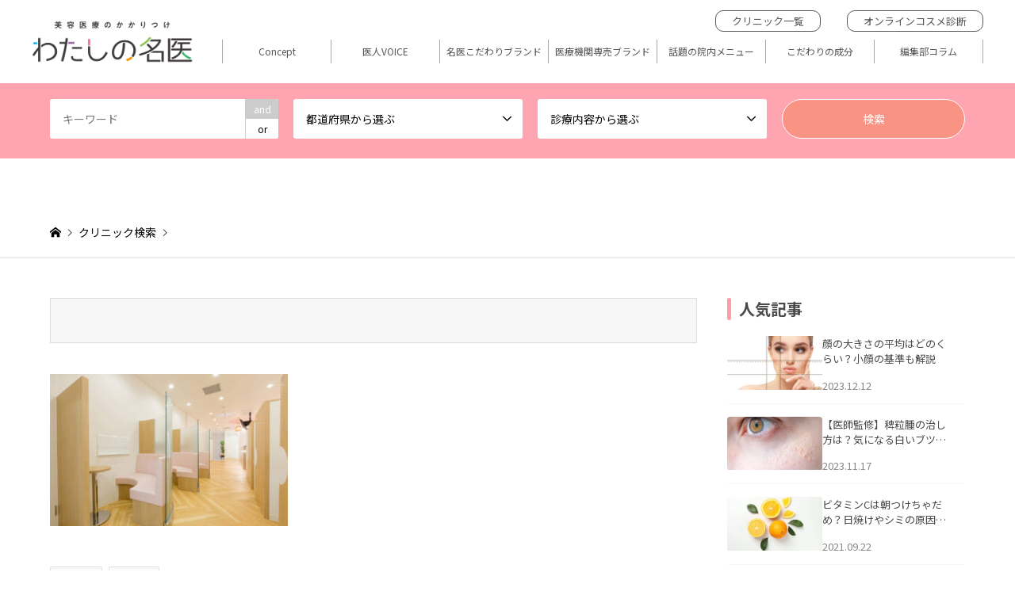

--- FILE ---
content_type: text/html; charset=UTF-8
request_url: https://mymeii.jp/img_premierhiroshima_002/
body_size: 15860
content:
	 
	 
	 
	 
	 	 

<!DOCTYPE html>
<html dir="ltr" lang="ja" prefix="og: https://ogp.me/ns#">
<head>

<!-- Google Optimize -->
<script src="https://www.googleoptimize.com/optimize.js?id=OPT-PB7F4MJ"></script>
<!-- END Google Optimize -->

<!-- Google Tag Manager -->
<script>(function(w,d,s,l,i){w[l]=w[l]||[];w[l].push({'gtm.start':
new Date().getTime(),event:'gtm.js'});var f=d.getElementsByTagName(s)[0],
j=d.createElement(s),dl=l!='dataLayer'?'&l='+l:'';j.async=true;j.src=
'https://www.googletagmanager.com/gtm.js?id='+i+dl;f.parentNode.insertBefore(j,f);
})(window,document,'script','dataLayer','GTM-TPNZT4R');</script>
<!-- End Google Tag Manager -->

<meta charset="UTF-8">
<!--[if IE]><meta http-equiv="X-UA-Compatible" content="IE=edge"><![endif]-->
<meta name="viewport" content="width=device-width">
<title>| 美容医療のかかりつけ医 わたしの名医</title>
<!-- <meta name="description" content="..."> -->
<link rel="pingback" href="https://mymeii.jp/xmlrpc.php">
<link rel="shortcut icon" href="https://mymeii.jp/wp-content/uploads/2019/12/favicon.ico">

		<!-- All in One SEO 4.9.3 - aioseo.com -->
	<meta name="robots" content="max-image-preview:large" />
	<meta name="author" content="八木"/>
	<link rel="canonical" href="https://mymeii.jp/img_premierhiroshima_002/" />
	<meta name="generator" content="All in One SEO (AIOSEO) 4.9.3" />
		<meta property="og:locale" content="ja_JP" />
		<meta property="og:site_name" content="美容医療のかかりつけ わたしの名医" />
		<meta property="og:type" content="article" />
		<meta property="og:title" content="| 美容医療のかかりつけ医 わたしの名医" />
		<meta property="og:url" content="https://mymeii.jp/img_premierhiroshima_002/" />
		<meta property="article:published_time" content="2022-11-20T23:31:53+00:00" />
		<meta property="article:modified_time" content="2022-11-20T23:34:55+00:00" />
		<meta name="twitter:card" content="summary" />
		<meta name="twitter:title" content="| 美容医療のかかりつけ医 わたしの名医" />
		<script type="application/ld+json" class="aioseo-schema">
			{"@context":"https:\/\/schema.org","@graph":[{"@type":"BreadcrumbList","@id":"https:\/\/mymeii.jp\/img_premierhiroshima_002\/#breadcrumblist","itemListElement":[{"@type":"ListItem","@id":"https:\/\/mymeii.jp#listItem","position":1,"name":"\u30db\u30fc\u30e0","item":"https:\/\/mymeii.jp"},{"@type":"ListItem","@id":"https:\/\/mymeii.jp\/img_premierhiroshima_002\/#listItem","position":2,"previousItem":{"@type":"ListItem","@id":"https:\/\/mymeii.jp#listItem","name":"\u30db\u30fc\u30e0"}}]},{"@type":"ItemPage","@id":"https:\/\/mymeii.jp\/img_premierhiroshima_002\/#itempage","url":"https:\/\/mymeii.jp\/img_premierhiroshima_002\/","name":"| \u7f8e\u5bb9\u533b\u7642\u306e\u304b\u304b\u308a\u3064\u3051\u533b \u308f\u305f\u3057\u306e\u540d\u533b","inLanguage":"ja","isPartOf":{"@id":"https:\/\/mymeii.jp\/#website"},"breadcrumb":{"@id":"https:\/\/mymeii.jp\/img_premierhiroshima_002\/#breadcrumblist"},"author":{"@id":"https:\/\/mymeii.jp\/author\/yagi\/#author"},"creator":{"@id":"https:\/\/mymeii.jp\/author\/yagi\/#author"},"datePublished":"2022-11-21T08:31:53+09:00","dateModified":"2022-11-21T08:34:55+09:00"},{"@type":"Organization","@id":"https:\/\/mymeii.jp\/#organization","name":"\u7f8e\u5bb9\u533b\u7642\u306e\u304b\u304b\u308a\u3064\u3051\u533b \u308f\u305f\u3057\u306e\u540d\u533b","url":"https:\/\/mymeii.jp\/"},{"@type":"Person","@id":"https:\/\/mymeii.jp\/author\/yagi\/#author","url":"https:\/\/mymeii.jp\/author\/yagi\/","name":"\u516b\u6728"},{"@type":"WebSite","@id":"https:\/\/mymeii.jp\/#website","url":"https:\/\/mymeii.jp\/","name":"\u7f8e\u5bb9\u533b\u7642\u306e\u304b\u304b\u308a\u3064\u3051\u533b \u308f\u305f\u3057\u306e\u540d\u533b","inLanguage":"ja","publisher":{"@id":"https:\/\/mymeii.jp\/#organization"}}]}
		</script>
		<!-- All in One SEO -->

<link rel='dns-prefetch' href='//unpkg.com' />
<link rel='dns-prefetch' href='//fonts.googleapis.com' />
<link rel="alternate" type="application/rss+xml" title="美容医療のかかりつけ医 わたしの名医 &raquo; フィード" href="https://mymeii.jp/feed/" />
<link rel="alternate" type="application/rss+xml" title="美容医療のかかりつけ医 わたしの名医 &raquo; コメントフィード" href="https://mymeii.jp/comments/feed/" />
<script type="text/javascript">
/* <![CDATA[ */
window._wpemojiSettings = {"baseUrl":"https:\/\/s.w.org\/images\/core\/emoji\/15.0.3\/72x72\/","ext":".png","svgUrl":"https:\/\/s.w.org\/images\/core\/emoji\/15.0.3\/svg\/","svgExt":".svg","source":{"concatemoji":"https:\/\/mymeii.jp\/wp-includes\/js\/wp-emoji-release.min.js?ver=6.6.4"}};
/*! This file is auto-generated */
!function(i,n){var o,s,e;function c(e){try{var t={supportTests:e,timestamp:(new Date).valueOf()};sessionStorage.setItem(o,JSON.stringify(t))}catch(e){}}function p(e,t,n){e.clearRect(0,0,e.canvas.width,e.canvas.height),e.fillText(t,0,0);var t=new Uint32Array(e.getImageData(0,0,e.canvas.width,e.canvas.height).data),r=(e.clearRect(0,0,e.canvas.width,e.canvas.height),e.fillText(n,0,0),new Uint32Array(e.getImageData(0,0,e.canvas.width,e.canvas.height).data));return t.every(function(e,t){return e===r[t]})}function u(e,t,n){switch(t){case"flag":return n(e,"\ud83c\udff3\ufe0f\u200d\u26a7\ufe0f","\ud83c\udff3\ufe0f\u200b\u26a7\ufe0f")?!1:!n(e,"\ud83c\uddfa\ud83c\uddf3","\ud83c\uddfa\u200b\ud83c\uddf3")&&!n(e,"\ud83c\udff4\udb40\udc67\udb40\udc62\udb40\udc65\udb40\udc6e\udb40\udc67\udb40\udc7f","\ud83c\udff4\u200b\udb40\udc67\u200b\udb40\udc62\u200b\udb40\udc65\u200b\udb40\udc6e\u200b\udb40\udc67\u200b\udb40\udc7f");case"emoji":return!n(e,"\ud83d\udc26\u200d\u2b1b","\ud83d\udc26\u200b\u2b1b")}return!1}function f(e,t,n){var r="undefined"!=typeof WorkerGlobalScope&&self instanceof WorkerGlobalScope?new OffscreenCanvas(300,150):i.createElement("canvas"),a=r.getContext("2d",{willReadFrequently:!0}),o=(a.textBaseline="top",a.font="600 32px Arial",{});return e.forEach(function(e){o[e]=t(a,e,n)}),o}function t(e){var t=i.createElement("script");t.src=e,t.defer=!0,i.head.appendChild(t)}"undefined"!=typeof Promise&&(o="wpEmojiSettingsSupports",s=["flag","emoji"],n.supports={everything:!0,everythingExceptFlag:!0},e=new Promise(function(e){i.addEventListener("DOMContentLoaded",e,{once:!0})}),new Promise(function(t){var n=function(){try{var e=JSON.parse(sessionStorage.getItem(o));if("object"==typeof e&&"number"==typeof e.timestamp&&(new Date).valueOf()<e.timestamp+604800&&"object"==typeof e.supportTests)return e.supportTests}catch(e){}return null}();if(!n){if("undefined"!=typeof Worker&&"undefined"!=typeof OffscreenCanvas&&"undefined"!=typeof URL&&URL.createObjectURL&&"undefined"!=typeof Blob)try{var e="postMessage("+f.toString()+"("+[JSON.stringify(s),u.toString(),p.toString()].join(",")+"));",r=new Blob([e],{type:"text/javascript"}),a=new Worker(URL.createObjectURL(r),{name:"wpTestEmojiSupports"});return void(a.onmessage=function(e){c(n=e.data),a.terminate(),t(n)})}catch(e){}c(n=f(s,u,p))}t(n)}).then(function(e){for(var t in e)n.supports[t]=e[t],n.supports.everything=n.supports.everything&&n.supports[t],"flag"!==t&&(n.supports.everythingExceptFlag=n.supports.everythingExceptFlag&&n.supports[t]);n.supports.everythingExceptFlag=n.supports.everythingExceptFlag&&!n.supports.flag,n.DOMReady=!1,n.readyCallback=function(){n.DOMReady=!0}}).then(function(){return e}).then(function(){var e;n.supports.everything||(n.readyCallback(),(e=n.source||{}).concatemoji?t(e.concatemoji):e.wpemoji&&e.twemoji&&(t(e.twemoji),t(e.wpemoji)))}))}((window,document),window._wpemojiSettings);
/* ]]> */
</script>
<link rel='stylesheet' id='sbi_styles-css' href='https://mymeii.jp/wp-content/plugins/instagram-feed-pro/css/sbi-styles.min.css?ver=5.12' type='text/css' media='all' />
<style id='wp-emoji-styles-inline-css' type='text/css'>

	img.wp-smiley, img.emoji {
		display: inline !important;
		border: none !important;
		box-shadow: none !important;
		height: 1em !important;
		width: 1em !important;
		margin: 0 0.07em !important;
		vertical-align: -0.1em !important;
		background: none !important;
		padding: 0 !important;
	}
</style>
<link rel='stylesheet' id='wp-block-library-css' href='https://mymeii.jp/wp-includes/css/dist/block-library/style.min.css?ver=6.6.4' type='text/css' media='all' />
<link rel='stylesheet' id='aioseo/css/src/vue/standalone/blocks/table-of-contents/global.scss-css' href='https://mymeii.jp/wp-content/plugins/all-in-one-seo-pack/dist/Lite/assets/css/table-of-contents/global.e90f6d47.css?ver=4.9.3' type='text/css' media='all' />
<style id='classic-theme-styles-inline-css' type='text/css'>
/*! This file is auto-generated */
.wp-block-button__link{color:#fff;background-color:#32373c;border-radius:9999px;box-shadow:none;text-decoration:none;padding:calc(.667em + 2px) calc(1.333em + 2px);font-size:1.125em}.wp-block-file__button{background:#32373c;color:#fff;text-decoration:none}
</style>
<style id='global-styles-inline-css' type='text/css'>
:root{--wp--preset--aspect-ratio--square: 1;--wp--preset--aspect-ratio--4-3: 4/3;--wp--preset--aspect-ratio--3-4: 3/4;--wp--preset--aspect-ratio--3-2: 3/2;--wp--preset--aspect-ratio--2-3: 2/3;--wp--preset--aspect-ratio--16-9: 16/9;--wp--preset--aspect-ratio--9-16: 9/16;--wp--preset--color--black: #000000;--wp--preset--color--cyan-bluish-gray: #abb8c3;--wp--preset--color--white: #ffffff;--wp--preset--color--pale-pink: #f78da7;--wp--preset--color--vivid-red: #cf2e2e;--wp--preset--color--luminous-vivid-orange: #ff6900;--wp--preset--color--luminous-vivid-amber: #fcb900;--wp--preset--color--light-green-cyan: #7bdcb5;--wp--preset--color--vivid-green-cyan: #00d084;--wp--preset--color--pale-cyan-blue: #8ed1fc;--wp--preset--color--vivid-cyan-blue: #0693e3;--wp--preset--color--vivid-purple: #9b51e0;--wp--preset--gradient--vivid-cyan-blue-to-vivid-purple: linear-gradient(135deg,rgba(6,147,227,1) 0%,rgb(155,81,224) 100%);--wp--preset--gradient--light-green-cyan-to-vivid-green-cyan: linear-gradient(135deg,rgb(122,220,180) 0%,rgb(0,208,130) 100%);--wp--preset--gradient--luminous-vivid-amber-to-luminous-vivid-orange: linear-gradient(135deg,rgba(252,185,0,1) 0%,rgba(255,105,0,1) 100%);--wp--preset--gradient--luminous-vivid-orange-to-vivid-red: linear-gradient(135deg,rgba(255,105,0,1) 0%,rgb(207,46,46) 100%);--wp--preset--gradient--very-light-gray-to-cyan-bluish-gray: linear-gradient(135deg,rgb(238,238,238) 0%,rgb(169,184,195) 100%);--wp--preset--gradient--cool-to-warm-spectrum: linear-gradient(135deg,rgb(74,234,220) 0%,rgb(151,120,209) 20%,rgb(207,42,186) 40%,rgb(238,44,130) 60%,rgb(251,105,98) 80%,rgb(254,248,76) 100%);--wp--preset--gradient--blush-light-purple: linear-gradient(135deg,rgb(255,206,236) 0%,rgb(152,150,240) 100%);--wp--preset--gradient--blush-bordeaux: linear-gradient(135deg,rgb(254,205,165) 0%,rgb(254,45,45) 50%,rgb(107,0,62) 100%);--wp--preset--gradient--luminous-dusk: linear-gradient(135deg,rgb(255,203,112) 0%,rgb(199,81,192) 50%,rgb(65,88,208) 100%);--wp--preset--gradient--pale-ocean: linear-gradient(135deg,rgb(255,245,203) 0%,rgb(182,227,212) 50%,rgb(51,167,181) 100%);--wp--preset--gradient--electric-grass: linear-gradient(135deg,rgb(202,248,128) 0%,rgb(113,206,126) 100%);--wp--preset--gradient--midnight: linear-gradient(135deg,rgb(2,3,129) 0%,rgb(40,116,252) 100%);--wp--preset--font-size--small: 13px;--wp--preset--font-size--medium: 20px;--wp--preset--font-size--large: 36px;--wp--preset--font-size--x-large: 42px;--wp--preset--spacing--20: 0.44rem;--wp--preset--spacing--30: 0.67rem;--wp--preset--spacing--40: 1rem;--wp--preset--spacing--50: 1.5rem;--wp--preset--spacing--60: 2.25rem;--wp--preset--spacing--70: 3.38rem;--wp--preset--spacing--80: 5.06rem;--wp--preset--shadow--natural: 6px 6px 9px rgba(0, 0, 0, 0.2);--wp--preset--shadow--deep: 12px 12px 50px rgba(0, 0, 0, 0.4);--wp--preset--shadow--sharp: 6px 6px 0px rgba(0, 0, 0, 0.2);--wp--preset--shadow--outlined: 6px 6px 0px -3px rgba(255, 255, 255, 1), 6px 6px rgba(0, 0, 0, 1);--wp--preset--shadow--crisp: 6px 6px 0px rgba(0, 0, 0, 1);}:where(.is-layout-flex){gap: 0.5em;}:where(.is-layout-grid){gap: 0.5em;}body .is-layout-flex{display: flex;}.is-layout-flex{flex-wrap: wrap;align-items: center;}.is-layout-flex > :is(*, div){margin: 0;}body .is-layout-grid{display: grid;}.is-layout-grid > :is(*, div){margin: 0;}:where(.wp-block-columns.is-layout-flex){gap: 2em;}:where(.wp-block-columns.is-layout-grid){gap: 2em;}:where(.wp-block-post-template.is-layout-flex){gap: 1.25em;}:where(.wp-block-post-template.is-layout-grid){gap: 1.25em;}.has-black-color{color: var(--wp--preset--color--black) !important;}.has-cyan-bluish-gray-color{color: var(--wp--preset--color--cyan-bluish-gray) !important;}.has-white-color{color: var(--wp--preset--color--white) !important;}.has-pale-pink-color{color: var(--wp--preset--color--pale-pink) !important;}.has-vivid-red-color{color: var(--wp--preset--color--vivid-red) !important;}.has-luminous-vivid-orange-color{color: var(--wp--preset--color--luminous-vivid-orange) !important;}.has-luminous-vivid-amber-color{color: var(--wp--preset--color--luminous-vivid-amber) !important;}.has-light-green-cyan-color{color: var(--wp--preset--color--light-green-cyan) !important;}.has-vivid-green-cyan-color{color: var(--wp--preset--color--vivid-green-cyan) !important;}.has-pale-cyan-blue-color{color: var(--wp--preset--color--pale-cyan-blue) !important;}.has-vivid-cyan-blue-color{color: var(--wp--preset--color--vivid-cyan-blue) !important;}.has-vivid-purple-color{color: var(--wp--preset--color--vivid-purple) !important;}.has-black-background-color{background-color: var(--wp--preset--color--black) !important;}.has-cyan-bluish-gray-background-color{background-color: var(--wp--preset--color--cyan-bluish-gray) !important;}.has-white-background-color{background-color: var(--wp--preset--color--white) !important;}.has-pale-pink-background-color{background-color: var(--wp--preset--color--pale-pink) !important;}.has-vivid-red-background-color{background-color: var(--wp--preset--color--vivid-red) !important;}.has-luminous-vivid-orange-background-color{background-color: var(--wp--preset--color--luminous-vivid-orange) !important;}.has-luminous-vivid-amber-background-color{background-color: var(--wp--preset--color--luminous-vivid-amber) !important;}.has-light-green-cyan-background-color{background-color: var(--wp--preset--color--light-green-cyan) !important;}.has-vivid-green-cyan-background-color{background-color: var(--wp--preset--color--vivid-green-cyan) !important;}.has-pale-cyan-blue-background-color{background-color: var(--wp--preset--color--pale-cyan-blue) !important;}.has-vivid-cyan-blue-background-color{background-color: var(--wp--preset--color--vivid-cyan-blue) !important;}.has-vivid-purple-background-color{background-color: var(--wp--preset--color--vivid-purple) !important;}.has-black-border-color{border-color: var(--wp--preset--color--black) !important;}.has-cyan-bluish-gray-border-color{border-color: var(--wp--preset--color--cyan-bluish-gray) !important;}.has-white-border-color{border-color: var(--wp--preset--color--white) !important;}.has-pale-pink-border-color{border-color: var(--wp--preset--color--pale-pink) !important;}.has-vivid-red-border-color{border-color: var(--wp--preset--color--vivid-red) !important;}.has-luminous-vivid-orange-border-color{border-color: var(--wp--preset--color--luminous-vivid-orange) !important;}.has-luminous-vivid-amber-border-color{border-color: var(--wp--preset--color--luminous-vivid-amber) !important;}.has-light-green-cyan-border-color{border-color: var(--wp--preset--color--light-green-cyan) !important;}.has-vivid-green-cyan-border-color{border-color: var(--wp--preset--color--vivid-green-cyan) !important;}.has-pale-cyan-blue-border-color{border-color: var(--wp--preset--color--pale-cyan-blue) !important;}.has-vivid-cyan-blue-border-color{border-color: var(--wp--preset--color--vivid-cyan-blue) !important;}.has-vivid-purple-border-color{border-color: var(--wp--preset--color--vivid-purple) !important;}.has-vivid-cyan-blue-to-vivid-purple-gradient-background{background: var(--wp--preset--gradient--vivid-cyan-blue-to-vivid-purple) !important;}.has-light-green-cyan-to-vivid-green-cyan-gradient-background{background: var(--wp--preset--gradient--light-green-cyan-to-vivid-green-cyan) !important;}.has-luminous-vivid-amber-to-luminous-vivid-orange-gradient-background{background: var(--wp--preset--gradient--luminous-vivid-amber-to-luminous-vivid-orange) !important;}.has-luminous-vivid-orange-to-vivid-red-gradient-background{background: var(--wp--preset--gradient--luminous-vivid-orange-to-vivid-red) !important;}.has-very-light-gray-to-cyan-bluish-gray-gradient-background{background: var(--wp--preset--gradient--very-light-gray-to-cyan-bluish-gray) !important;}.has-cool-to-warm-spectrum-gradient-background{background: var(--wp--preset--gradient--cool-to-warm-spectrum) !important;}.has-blush-light-purple-gradient-background{background: var(--wp--preset--gradient--blush-light-purple) !important;}.has-blush-bordeaux-gradient-background{background: var(--wp--preset--gradient--blush-bordeaux) !important;}.has-luminous-dusk-gradient-background{background: var(--wp--preset--gradient--luminous-dusk) !important;}.has-pale-ocean-gradient-background{background: var(--wp--preset--gradient--pale-ocean) !important;}.has-electric-grass-gradient-background{background: var(--wp--preset--gradient--electric-grass) !important;}.has-midnight-gradient-background{background: var(--wp--preset--gradient--midnight) !important;}.has-small-font-size{font-size: var(--wp--preset--font-size--small) !important;}.has-medium-font-size{font-size: var(--wp--preset--font-size--medium) !important;}.has-large-font-size{font-size: var(--wp--preset--font-size--large) !important;}.has-x-large-font-size{font-size: var(--wp--preset--font-size--x-large) !important;}
:where(.wp-block-post-template.is-layout-flex){gap: 1.25em;}:where(.wp-block-post-template.is-layout-grid){gap: 1.25em;}
:where(.wp-block-columns.is-layout-flex){gap: 2em;}:where(.wp-block-columns.is-layout-grid){gap: 2em;}
:root :where(.wp-block-pullquote){font-size: 1.5em;line-height: 1.6;}
</style>
<link rel='stylesheet' id='advanced-floating-content-css' href='https://mymeii.jp/wp-content/plugins/advanced-floating-content/public/css/advanced-floating-content-public.css?ver=3.7.4' type='text/css' media='all' />
<link rel='stylesheet' id='advanced-floating-content-animate-css' href='https://mymeii.jp/wp-content/plugins/advanced-floating-content/public/css/animate.css?ver=3.7.4' type='text/css' media='all' />
<link rel='stylesheet' id='chld_thm_cfg_parent-css' href='https://mymeii.jp/wp-content/themes/gensen_tcd050/style.css?ver=1686796122' type='text/css' media='all' />
<link rel='stylesheet' id='swiper-style-css' href='https://unpkg.com/swiper/swiper-bundle.min.css?ver=6.6.4' type='text/css' media='all' />
<link rel='stylesheet' id='google-web-style-01-css' href='//fonts.googleapis.com/css2?family=Noto+Sans+JP%3Awght%40400%3B700%3B900&#038;display=swap&#038;ver=6.6.4' type='text/css' media='all' />
<link rel='stylesheet' id='google-web-style-02-css' href='//fonts.googleapis.com/css2?family=Vidaloka&#038;display=swap&#038;ver=6.6.4' type='text/css' media='all' />
<link rel='stylesheet' id='wp-pagenavi-css' href='https://mymeii.jp/wp-content/plugins/wp-pagenavi/pagenavi-css.css?ver=2.70' type='text/css' media='all' />
<link rel='stylesheet' id='tcd_theme_option_style-css' href='https://mymeii.jp/wp-content/themes/gensen_tcd050-child/css/tct_theme_option.css?ver=1.8.1571114889' type='text/css' media='all' />
<link rel='stylesheet' id='header_style-css' href='https://mymeii.jp/wp-content/themes/gensen_tcd050-child/css/header.css?230508005445&#038;ver=1.8.1571114889' type='text/css' media='all' />
<link rel='stylesheet' id='footer_style-css' href='https://mymeii.jp/wp-content/themes/gensen_tcd050-child/css/footer.css?230508005445&#038;ver=1.8.1571114889' type='text/css' media='all' />
<link rel='stylesheet' id='single-post-page-style-css' href='https://mymeii.jp/wp-content/themes/gensen_tcd050-child/css/single-post-page.css?230508005445&#038;ver=1.8.1571114889' type='text/css' media='all' />
<script type="text/javascript" src="https://mymeii.jp/wp-includes/js/jquery/jquery.min.js?ver=3.7.1" id="jquery-core-js"></script>
<script type="text/javascript" src="https://mymeii.jp/wp-includes/js/jquery/jquery-migrate.min.js?ver=3.4.1" id="jquery-migrate-js"></script>
<script type="text/javascript" src="https://mymeii.jp/wp-content/plugins/advanced-floating-content/public/js/advanced-floating-content-public.js?ver=3.7.4" id="advanced-floating-content-js"></script>
<script type="text/javascript" src="https://mymeii.jp/wp-content/plugins/advanced-floating-content/public/js/jquery.cookie.min.js?ver=3.7.4" id="advanced-floating-contentcookies-js"></script>
<script type="text/javascript" src="https://mymeii.jp/wp-content/plugins/happy-elementor-addons/assets/vendor/dom-purify/purify.min.js?ver=3.1.6" id="dom-purify-js"></script>
<link rel="https://api.w.org/" href="https://mymeii.jp/wp-json/" /><link rel="alternate" title="JSON" type="application/json" href="https://mymeii.jp/wp-json/wp/v2/media/61373" /><link rel='shortlink' href='https://mymeii.jp/?p=61373' />
<link rel="alternate" title="oEmbed (JSON)" type="application/json+oembed" href="https://mymeii.jp/wp-json/oembed/1.0/embed?url=https%3A%2F%2Fmymeii.jp%2Fimg_premierhiroshima_002%2F" />
<link rel="alternate" title="oEmbed (XML)" type="text/xml+oembed" href="https://mymeii.jp/wp-json/oembed/1.0/embed?url=https%3A%2F%2Fmymeii.jp%2Fimg_premierhiroshima_002%2F&#038;format=xml" />

<link rel="stylesheet" href="https://mymeii.jp/wp-content/themes/gensen_tcd050/css/design-plus.css?ver=1.8.1571114889">
<link rel="stylesheet" href="https://mymeii.jp/wp-content/themes/gensen_tcd050/css/sns-botton.css?ver=1.8.1571114889">
<link rel="stylesheet" href="https://mymeii.jp/wp-content/themes/gensen_tcd050/css/responsive.css?ver=1.8.1571114889">
<link rel="stylesheet" href="https://mymeii.jp/wp-content/themes/gensen_tcd050/css/footer-bar.css?ver=1.8.1571114889">

<script src="https://mymeii.jp/wp-content/themes/gensen_tcd050/js/jquery.easing.1.3.js?ver=1.8.1571114889"></script>
<script src="https://mymeii.jp/wp-content/themes/gensen_tcd050/js/jquery.textOverflowEllipsis.js?ver=1.8.1571114889"></script>
<script src="https://mymeii.jp/wp-content/themes/gensen_tcd050/js/jscript.js?ver=1.8.1571114889"></script>
<script src="https://mymeii.jp/wp-content/themes/gensen_tcd050/js/comment.js?ver=1.8.1571114889"></script>
<script src="https://mymeii.jp/wp-content/themes/gensen_tcd050/js/header_fix.js?ver=1.8.1571114889"></script>
<script src="https://mymeii.jp/wp-content/themes/gensen_tcd050/js/jquery.chosen.min.js?ver=1.8.1571114889"></script>
<link rel="stylesheet" href="https://mymeii.jp/wp-content/themes/gensen_tcd050/css/jquery.chosen.css?ver=1.8.1571114889">

<style type="text/css">
body, input, textarea, select { font-family: var(--font-family); }
.rich_font { font-family: "Times New Roman" , "游明朝" , "Yu Mincho" , "游明朝体" , "YuMincho" , "ヒラギノ明朝 Pro W3" , "Hiragino Mincho Pro" , "HiraMinProN-W3" , "HGS明朝E" , "ＭＳ Ｐ明朝" , "MS PMincho" , serif; font-weight:500; }

#header_logo #logo_text .logo { font-size:36px; }
#header_logo_fix #logo_text_fixed .logo { font-size:36px; }
#footer_logo .logo_text { font-size:36px; }
#post_title { font-size:30px; }
.post_content { font-size:14px; }
#archive_headline { font-size:42px; }
#archive_desc { font-size:14px; }
  
@media screen and (max-width:1024px) {
  #header_logo #logo_text .logo { font-size:26px; }
  #header_logo_fix #logo_text_fixed .logo { font-size:26px; }
  #footer_logo .logo_text { font-size:26px; }
  #post_title { font-size:16px; }
  .post_content { font-size:14px; }
  #archive_headline { font-size:20px; }
  #archive_desc { font-size:14px; }
}




.image {
overflow: hidden;
-webkit-backface-visibility: hidden;
backface-visibility: hidden;
-webkit-transition-duration: .35s;
-moz-transition-duration: .35s;
-ms-transition-duration: .35s;
-o-transition-duration: .35s;
transition-duration: .35s;
}
.image img {
-webkit-backface-visibility: hidden;
backface-visibility: hidden;
-webkit-transform: scale(1);
-webkit-transition-property: opacity, scale, -webkit-transform, transform;
-webkit-transition-duration: .35s;
-moz-transform: scale(1);
-moz-transition-property: opacity, scale, -moz-transform, transform;
-moz-transition-duration: .35s;
-ms-transform: scale(1);
-ms-transition-property: opacity, scale, -ms-transform, transform;
-ms-transition-duration: .35s;
-o-transform: scale(1);
-o-transition-property: opacity, scale, -o-transform, transform;
-o-transition-duration: .35s;
transform: scale(1);
transition-property: opacity, scale, transform;
transition-duration: .35s;
}
.image:hover img, a:hover .image img {
-webkit-transform: scale(1.2);
-moz-transform: scale(1.2);
-ms-transform: scale(1.2);
-o-transform: scale(1.2);
transform: scale(1.2);
}
.introduce_list_col a:hover .image img {
-webkit-transform: scale(1.2) translate3d(-41.66%, 0, 0);
-moz-transform: scale(1.2) translate3d(-41.66%, 0, 0);
-ms-transform: scale(1.2) translate3d(-41.66%, 0, 0);
-o-transform: scale(1.2) translate3d(-41.66%, 0, 0);
transform: scale(1.2) translate3d(-41.66%, 0, 0);
}


.archive_filter .button input:hover, .archive_sort dt,#post_pagination p, #post_pagination a:hover, #return_top a, .c-pw__btn,
#comment_header ul li a:hover, #comment_header ul li.comment_switch_active a, #comment_header #comment_closed p,
#introduce_slider .slick-dots li button:hover, #introduce_slider .slick-dots li.slick-active button
{ background-color:#000000; }

#comment_header ul li.comment_switch_active a, #comment_header #comment_closed p, #guest_info input:focus, #comment_textarea textarea:focus
{ border-color:#000000; }

#comment_header ul li.comment_switch_active a:after, #comment_header #comment_closed p:after
{ border-color:#000000 transparent transparent transparent; }

.header_search_inputs .chosen-results li[data-option-array-index="0"]
{ background-color:#000000 !important; border-color:#000000; }

a:hover, #bread_crumb li a:hover, #bread_crumb li.home a:hover:before, #bread_crumb li.last,
#archive_headline, .archive_header .headline, .archive_filter_headline, #related_post .headline,
#introduce_header .headline, .introduce_list_col .info .title, .introduce_archive_banner_link a:hover,
#recent_news .headline, #recent_news li a:hover, #comment_headline,
.side_headline, ul.banner_list li a:hover .caption, .footer_headline, .footer_widget a:hover,
#index_news .entry-date, #index_news_mobile .entry-date, .cb_content-carousel a:hover .image .title
{ color:#000000; }

#index_news_mobile .archive_link a:hover, .cb_content-blog_list .archive_link a:hover, #load_post a:hover, #submit_comment:hover, .c-pw__btn:hover
{ background-color:#f9ad9a; }

#header_search select:focus, .header_search_inputs .chosen-with-drop .chosen-single span, #footer_contents a:hover, #footer_nav a:hover, #footer_social_link li:hover:before,
#header_slider .slick-arrow:hover, .cb_content-carousel .slick-arrow:hover
{ color:#f9ad9a; }

.post_content a { color:#232f84; }


#footer_nav { background-color:#ffffff; }
#footer_contents { background-color:#f9b8ae; }

#header_search_submit { background-color:rgba(249,148,132,1.0); }
#header_search_submit:hover { background-color:rgba(234,124,124,1.0); }
.cat-category { background-color:#dd7777 !important; }
.cat-category2 { background-color:#262626 !important; }
.cat-brand { background-color:#062484 !important; }
.cat-doctorsvoice { background-color:#d36990 !important; }

@media only screen and (min-width:1025px) {
  #global_menu ul ul a { background-color:#000000; }
  #global_menu ul ul a:hover, #global_menu ul ul .current-menu-item > a { background-color:#f9ad9a; }
  #header_top { background-color:#ffffff; }
  .has_header_content #header_top { background-color:rgba(255,255,255,0.8); }
  .fix_top.header_fix #header_top { background-color:rgba(255,255,255,0.8); }
  #header_logo a, #global_menu > ul > li > a { color:#565656; }
  #header_logo_fix a, .fix_top.header_fix #global_menu > ul > li > a { color:#565656; }
  .has_header_content #index_header_search { background-color:rgba(249,184,174,0.7); }
}
@media screen and (max-width:1024px) {
  #global_menu { background-color:#000000; }
  #global_menu a:hover, #global_menu .current-menu-item > a { background-color:#f9ad9a; }
  #header_top { background-color:#ffffff; }
  #header_top a, #header_top a:before { color:#565656 !important; }
  .mobile_fix_top.header_fix #header_top, .mobile_fix_top.header_fix #header.active #header_top { background-color:rgba(255,255,255,0.8); }
  .mobile_fix_top.header_fix #header_top a, .mobile_fix_top.header_fix #header_top a:before { color:#565656 !important; }
  .archive_sort dt { color:#000000; }
  .post-type-archive-news #recent_news .show_date li .date { color:#000000; }
}



</style>

<meta name="generator" content="Elementor 3.34.1; features: additional_custom_breakpoints; settings: css_print_method-external, google_font-enabled, font_display-auto">
<style type="text/css"></style>			<style>
				.e-con.e-parent:nth-of-type(n+4):not(.e-lazyloaded):not(.e-no-lazyload),
				.e-con.e-parent:nth-of-type(n+4):not(.e-lazyloaded):not(.e-no-lazyload) * {
					background-image: none !important;
				}
				@media screen and (max-height: 1024px) {
					.e-con.e-parent:nth-of-type(n+3):not(.e-lazyloaded):not(.e-no-lazyload),
					.e-con.e-parent:nth-of-type(n+3):not(.e-lazyloaded):not(.e-no-lazyload) * {
						background-image: none !important;
					}
				}
				@media screen and (max-height: 640px) {
					.e-con.e-parent:nth-of-type(n+2):not(.e-lazyloaded):not(.e-no-lazyload),
					.e-con.e-parent:nth-of-type(n+2):not(.e-lazyloaded):not(.e-no-lazyload) * {
						background-image: none !important;
					}
				}
			</style>
			<!--<script src="https://mymeii.jp/wp-content/themes/gensen_tcd050drawermenu.js" type="text/javaScript" charset="utf-8"></script>-->
<script src="https://kit.fontawesome.com/ee5d7f2423.js" crossorigin="anonymous"></script>
</head>
<body id="body" class="attachment attachment-template-default single single-attachment postid-61373 attachmentid-61373 attachment-jpeg fix_top elementor-default elementor-kit-21607">
	
<!-- Google Tag Manager (noscript) -->
<noscript><iframe src="https://www.googletagmanager.com/ns.html?id=GTM-TPNZT4R"
height="0" width="0" style="display:none;visibility:hidden"></iframe></noscript>
<!-- End Google Tag Manager (noscript) -->

 <div id="header">
  <div id="header_top">
   <div class="inner clearfix">
   
    <a href="#" class="search_button"><span>検索</span></a>

   </div>
  </div>
  <div id="header_search">
   <div class="inner">
    <form action="https://mymeii.jp/" method="get" class="columns-4">
     <div class="header_search_inputs header_search_keywords">
      <input type="text" id="header_search_keywords" name="search_keywords" placeholder="キーワード" value="" />
      <input type="hidden" name="search_keywords_operator" value="and" />
      <ul class="search_keywords_operator">
       <li class="active">and</li>
       <li>or</li>
      </ul>
     </div>
     <div class="header_search_inputs">
<select  name='search_cat1' id='header_search_cat1' class=''>
	<option value='0' selected='selected'>都道府県から選ぶ</option>
	<option class="level-0" value="5041">東京都</option>
	<option class="level-1" value="5301">&nbsp;&nbsp;&nbsp;足立区</option>
	<option class="level-1" value="5317">&nbsp;&nbsp;&nbsp;千代田区</option>
	<option class="level-1" value="5302">&nbsp;&nbsp;&nbsp;荒川区</option>
	<option class="level-1" value="5318">&nbsp;&nbsp;&nbsp;豊島区</option>
	<option class="level-1" value="5303">&nbsp;&nbsp;&nbsp;板橋区</option>
	<option class="level-1" value="5319">&nbsp;&nbsp;&nbsp;中野区</option>
	<option class="level-1" value="5304">&nbsp;&nbsp;&nbsp;江戸川区</option>
	<option class="level-1" value="5320">&nbsp;&nbsp;&nbsp;練馬区</option>
	<option class="level-1" value="5305">&nbsp;&nbsp;&nbsp;大田区</option>
	<option class="level-1" value="5321">&nbsp;&nbsp;&nbsp;文京区</option>
	<option class="level-1" value="5306">&nbsp;&nbsp;&nbsp;葛飾区</option>
	<option class="level-1" value="5322">&nbsp;&nbsp;&nbsp;港区</option>
	<option class="level-1" value="5307">&nbsp;&nbsp;&nbsp;北区</option>
	<option class="level-1" value="5323">&nbsp;&nbsp;&nbsp;目黒区</option>
	<option class="level-1" value="5308">&nbsp;&nbsp;&nbsp;江東区</option>
	<option class="level-1" value="5309">&nbsp;&nbsp;&nbsp;品川区</option>
	<option class="level-1" value="5310">&nbsp;&nbsp;&nbsp;渋谷区</option>
	<option class="level-1" value="5311">&nbsp;&nbsp;&nbsp;新宿区</option>
	<option class="level-1" value="5312">&nbsp;&nbsp;&nbsp;杉並区</option>
	<option class="level-1" value="5313">&nbsp;&nbsp;&nbsp;墨田区</option>
	<option class="level-1" value="5314">&nbsp;&nbsp;&nbsp;世田谷区</option>
	<option class="level-1" value="5315">&nbsp;&nbsp;&nbsp;台東区</option>
	<option class="level-1" value="5316">&nbsp;&nbsp;&nbsp;中央区</option>
	<option class="level-0" value="5059">北海道</option>
	<option class="level-0" value="5021">青森県</option>
	<option class="level-0" value="4979">岩手県</option>
	<option class="level-0" value="4985">宮城県</option>
	<option class="level-0" value="5015">秋田県</option>
	<option class="level-0" value="5005">山形県</option>
	<option class="level-0" value="5055">福島県</option>
	<option class="level-0" value="4973">茨城県</option>
	<option class="level-0" value="5019">神奈川県</option>
	<option class="level-0" value="5045">栃木県</option>
	<option class="level-0" value="5027">千葉県</option>
	<option class="level-0" value="4991">群馬県</option>
	<option class="level-0" value="5009">山梨県</option>
	<option class="level-0" value="5001">埼玉県</option>
	<option class="level-0" value="5017">新潟県</option>
	<option class="level-0" value="5035">長野県</option>
	<option class="level-0" value="5049">富山県</option>
	<option class="level-0" value="5025">石川県</option>
	<option class="level-0" value="5051">福井県</option>
	<option class="level-0" value="5023">静岡県</option>
	<option class="level-0" value="4981">岐阜県</option>
	<option class="level-0" value="4969">愛知県</option>
	<option class="level-0" value="5003">三重県</option>
	<option class="level-0" value="5011">滋賀県</option>
	<option class="level-0" value="4987">京都府</option>
	<option class="level-0" value="5029">大阪府</option>
	<option class="level-0" value="5057">兵庫県</option>
	<option class="level-0" value="5047">奈良県</option>
	<option class="level-0" value="5061">和歌山県</option>
	<option class="level-0" value="1">鳥取県</option>
	<option class="level-0" value="5039">島根県</option>
	<option class="level-0" value="4975">岡山県</option>
	<option class="level-0" value="4993">広島県</option>
	<option class="level-0" value="5007">山口県</option>
	<option class="level-0" value="5043">徳島県</option>
	<option class="level-0" value="4995">香川県</option>
	<option class="level-0" value="4971">愛媛県</option>
	<option class="level-0" value="4997">高知県</option>
	<option class="level-0" value="5053">福岡県</option>
	<option class="level-0" value="4999">佐賀県</option>
	<option class="level-0" value="5033">長崎県</option>
	<option class="level-0" value="4989">熊本県</option>
	<option class="level-0" value="5031">大分県</option>
	<option class="level-0" value="4983">宮崎県</option>
	<option class="level-0" value="5013">鹿児島県</option>
	<option class="level-0" value="4977">沖縄県</option>
</select>
     </div>
     <div class="header_search_inputs">
<select  name='search_cat2' id='header_search_cat2' class=''>
	<option value='0' selected='selected'>診療内容から選ぶ</option>
	<option class="level-0" value="5289">オンライン診療</option>
	<option class="level-0" value="5287">ネット購入可</option>
	<option class="level-0" value="5150">シミ・肝斑</option>
	<option class="level-1" value="5640">&nbsp;&nbsp;&nbsp;QスイッチYAGレーザー</option>
	<option class="level-1" value="5674">&nbsp;&nbsp;&nbsp;トラネックスレチピール</option>
	<option class="level-1" value="5578">&nbsp;&nbsp;&nbsp;ポテンツァ</option>
	<option class="level-1" value="5624">&nbsp;&nbsp;&nbsp;レチノールピール</option>
	<option class="level-1" value="5374">&nbsp;&nbsp;&nbsp;IPL・フォトフェイシャル</option>
	<option class="level-1" value="5151">&nbsp;&nbsp;&nbsp;イオン導入</option>
	<option class="level-1" value="5152">&nbsp;&nbsp;&nbsp;フォトフェイシャル</option>
	<option class="level-1" value="5153">&nbsp;&nbsp;&nbsp;フラクショナルレーザー</option>
	<option class="level-1" value="5154">&nbsp;&nbsp;&nbsp;レーザートーニング</option>
	<option class="level-1" value="5155">&nbsp;&nbsp;&nbsp;外用・内服治療</option>
	<option class="level-1" value="5156">&nbsp;&nbsp;&nbsp;その他シミ・肝斑治療</option>
	<option class="level-0" value="5157">ニキビ・傷跡・ケロイド</option>
	<option class="level-1" value="5572">&nbsp;&nbsp;&nbsp;ハイドラフェイシャル</option>
	<option class="level-1" value="5571">&nbsp;&nbsp;&nbsp;ウーバーピール</option>
	<option class="level-1" value="5158">&nbsp;&nbsp;&nbsp;ケミカルピーリング</option>
	<option class="level-1" value="5159">&nbsp;&nbsp;&nbsp;ダイヤモンドピーリング</option>
	<option class="level-1" value="5160">&nbsp;&nbsp;&nbsp;ダーマローラー</option>
	<option class="level-1" value="5161">&nbsp;&nbsp;&nbsp;ダーマペン</option>
	<option class="level-1" value="5162">&nbsp;&nbsp;&nbsp;イオン導入</option>
	<option class="level-1" value="5163">&nbsp;&nbsp;&nbsp;フォトフェイシャル</option>
	<option class="level-1" value="5164">&nbsp;&nbsp;&nbsp;フラクショナルレーザー</option>
	<option class="level-1" value="5165">&nbsp;&nbsp;&nbsp;外用・内服治療</option>
	<option class="level-1" value="5166">&nbsp;&nbsp;&nbsp;その他ニキビ・傷跡・ケロイド治療</option>
	<option class="level-0" value="5167">しわ・たるみ</option>
	<option class="level-1" value="5642">&nbsp;&nbsp;&nbsp;ショッピングリフト</option>
	<option class="level-1" value="5573">&nbsp;&nbsp;&nbsp;糸リフト</option>
	<option class="level-1" value="5168">&nbsp;&nbsp;&nbsp;ヒアルロン酸注射</option>
	<option class="level-1" value="5169">&nbsp;&nbsp;&nbsp;ボトックス注射</option>
	<option class="level-1" value="5170">&nbsp;&nbsp;&nbsp;サーモン注射</option>
	<option class="level-1" value="5171">&nbsp;&nbsp;&nbsp;近赤外線レーザー</option>
	<option class="level-1" value="5172">&nbsp;&nbsp;&nbsp;サーマクール</option>
	<option class="level-1" value="5173">&nbsp;&nbsp;&nbsp;HIFU（ハイフ）</option>
	<option class="level-1" value="5174">&nbsp;&nbsp;&nbsp;フェイスリフト</option>
	<option class="level-1" value="5175">&nbsp;&nbsp;&nbsp;PRP皮膚再生療法</option>
	<option class="level-1" value="5176">&nbsp;&nbsp;&nbsp;マッサージピール</option>
	<option class="level-0" value="5177">目・目元</option>
	<option class="level-1" value="5178">&nbsp;&nbsp;&nbsp;二重整形（埋没法）</option>
	<option class="level-1" value="5179">&nbsp;&nbsp;&nbsp;二重整形（切開法）</option>
	<option class="level-1" value="5180">&nbsp;&nbsp;&nbsp;目頭切開</option>
	<option class="level-1" value="5181">&nbsp;&nbsp;&nbsp;目尻切開</option>
	<option class="level-1" value="5182">&nbsp;&nbsp;&nbsp;まぶたのたるみ整形</option>
	<option class="level-1" value="5183">&nbsp;&nbsp;&nbsp;くぼみ目整形</option>
	<option class="level-1" value="5184">&nbsp;&nbsp;&nbsp;クマ治療</option>
	<option class="level-1" value="5185">&nbsp;&nbsp;&nbsp;レーシック</option>
	<option class="level-1" value="5186">&nbsp;&nbsp;&nbsp;その他目・目元整形</option>
	<option class="level-0" value="5191">鼻</option>
	<option class="level-1" value="5188">&nbsp;&nbsp;&nbsp;ヒアルロン酸注入</option>
	<option class="level-1" value="5189">&nbsp;&nbsp;&nbsp;プロテアーゼ挿入</option>
	<option class="level-1" value="5190">&nbsp;&nbsp;&nbsp;その他鼻整形</option>
	<option class="level-0" value="5192">輪郭・小顔整形</option>
	<option class="level-1" value="5193">&nbsp;&nbsp;&nbsp;小顔注射（BNLS注射）</option>
	<option class="level-1" value="5194">&nbsp;&nbsp;&nbsp;エラ形成（ボトックス注射）</option>
	<option class="level-1" value="5195">&nbsp;&nbsp;&nbsp;エラ削り</option>
	<option class="level-1" value="5196">&nbsp;&nbsp;&nbsp;オトガイ形成（ヒアルロン酸注射）</option>
	<option class="level-1" value="5197">&nbsp;&nbsp;&nbsp;オトガイ形成（シリコンインプラント）</option>
	<option class="level-1" value="5198">&nbsp;&nbsp;&nbsp;オトガイ形成（顎骨削り）</option>
	<option class="level-0" value="5199">胸</option>
	<option class="level-1" value="5200">&nbsp;&nbsp;&nbsp;豊胸（シリコン）</option>
	<option class="level-1" value="5201">&nbsp;&nbsp;&nbsp;豊胸（ヒアルロン酸注入）</option>
	<option class="level-1" value="5202">&nbsp;&nbsp;&nbsp;豊胸（脂肪注入）</option>
	<option class="level-1" value="5203">&nbsp;&nbsp;&nbsp;乳首・乳輪の整形</option>
	<option class="level-0" value="5204">ダイエット</option>
	<option class="level-1" value="5205">&nbsp;&nbsp;&nbsp;脂肪吸引</option>
	<option class="level-1" value="5206">&nbsp;&nbsp;&nbsp;脂肪溶解注射</option>
	<option class="level-1" value="5207">&nbsp;&nbsp;&nbsp;部分痩せ（クールスカルプティング®）</option>
	<option class="level-1" value="5208">&nbsp;&nbsp;&nbsp;メディカルダイエット</option>
	<option class="level-0" value="5209">薄毛</option>
	<option class="level-1" value="5210">&nbsp;&nbsp;&nbsp;植毛</option>
	<option class="level-1" value="5211">&nbsp;&nbsp;&nbsp;育毛・薄毛治療</option>
	<option class="level-1" value="5212">&nbsp;&nbsp;&nbsp;外用・内服治療</option>
	<option class="level-0" value="5213">わきが・多汗症</option>
	<option class="level-1" value="5214">&nbsp;&nbsp;&nbsp;ボツリヌス菌注射</option>
	<option class="level-1" value="5215">&nbsp;&nbsp;&nbsp;ボトックス注射</option>
	<option class="level-1" value="5216">&nbsp;&nbsp;&nbsp;ミラドライ</option>
	<option class="level-1" value="5217">&nbsp;&nbsp;&nbsp;その他わきが・多汗症治療</option>
	<option class="level-0" value="5218">脱毛</option>
	<option class="level-1" value="5219">&nbsp;&nbsp;&nbsp;医療脱毛</option>
	<option class="level-0" value="5220">美容注射・美容点滴</option>
	<option class="level-1" value="5603">&nbsp;&nbsp;&nbsp;スネコス注射（SUNEKOS®注射）</option>
	<option class="level-1" value="5221">&nbsp;&nbsp;&nbsp;水光注射</option>
	<option class="level-1" value="5222">&nbsp;&nbsp;&nbsp;プラセンタ注射</option>
	<option class="level-1" value="5223">&nbsp;&nbsp;&nbsp;プラセンタ点滴</option>
	<option class="level-1" value="5224">&nbsp;&nbsp;&nbsp;高濃度ビタミンC点滴</option>
	<option class="level-1" value="5225">&nbsp;&nbsp;&nbsp;白玉注射（グルタチオン注射）</option>
	<option class="level-1" value="5226">&nbsp;&nbsp;&nbsp;白玉点滴（グルタチオン点滴）</option>
	<option class="level-0" value="5227">婦人科形成</option>
	<option class="level-1" value="5644">&nbsp;&nbsp;&nbsp;エムセラ</option>
	<option class="level-1" value="5228">&nbsp;&nbsp;&nbsp;ホワイトニング</option>
	<option class="level-1" value="5229">&nbsp;&nbsp;&nbsp;タイトニング</option>
	<option class="level-1" value="5230">&nbsp;&nbsp;&nbsp;その他婦人科形成</option>
	<option class="level-0" value="5231">その他</option>
	<option class="level-1" value="5232">&nbsp;&nbsp;&nbsp;タトゥー除去</option>
	<option class="level-1" value="5233">&nbsp;&nbsp;&nbsp;ほくろ除去</option>
	<option class="level-1" value="5234">&nbsp;&nbsp;&nbsp;アートメイク</option>
	<option class="level-1" value="5235">&nbsp;&nbsp;&nbsp;ヒップアップ</option>
	<option class="level-1" value="5236">&nbsp;&nbsp;&nbsp;ピアス穴あけ</option>
	<option class="level-1" value="5255">&nbsp;&nbsp;&nbsp;あざ治療</option>
	<option class="level-0" value="5237">審美歯科</option>
	<option class="level-1" value="5238">&nbsp;&nbsp;&nbsp;歯列矯正（ワイヤー矯正）</option>
	<option class="level-1" value="5639">&nbsp;&nbsp;&nbsp;歯列矯正（マウスピース矯正）</option>
	<option class="level-1" value="5239">&nbsp;&nbsp;&nbsp;インプラント</option>
	<option class="level-1" value="5240">&nbsp;&nbsp;&nbsp;ホワイトニング</option>
	<option class="level-1" value="5241">&nbsp;&nbsp;&nbsp;その他歯科自由診療</option>
</select>
     </div>
     <div class="header_search_inputs header_search_button">
      <input type="submit" id="header_search_submit" value="検索" />
     </div>
    </form>
   </div>
  </div>
 </div><!-- END #header -->

 <div id="main_contents" class="clearfix">

 
 <div id="mymeii_pcheader">
	<nav class="pc-nav">
		<h1><a href="/"><img src="/wp-content/uploads/2019/12/logo_mymeii01.png"  alt="美容医療のかかりつけ わたしの名医"></a></h1>
		<ul class="contact_menu">
			<li><a href="/?search_keywords=クリニック&search_keywords_operator=and&search_cat1=0&search_cat2=0">クリニック一覧</a></li>
			 <li><a href="/cosmesindan/">オンラインコスメ診断</a></li>
			<!--<li><a href="/brandform/">ブランド掲載依頼はコチラ</a></li>
            <li><a href="/transactionform/">その他お問い合わせ</a></li>-->
		</ul>
		<ul class="mymeii_menu">
			<li><a href="/concept/">Concept</a></li>
			<li><a href="/ijinvoice/">医人VOICE</a></li>
			<li><a href="/drbrand/">名医こだわりブランド</a></li>
			<li><a href="/medical/">医療機関専売ブランド</a></li>
			<li><a href="/clinicmenu/">話題の院内メニュー</a></li>
			<li><a href="/beauty-essence/">こだわりの成分</a></li>
			<li><a href="/column/">編集部コラム</a></li>
		</ul>
	</nav>
</div>

<!------------------ //////////// ハンバーガーメニューstart //////////// ------------------>
<div id="mymeii_spheader">
	<h1 class="logotype"><a href="/"><img src="/wp-content/uploads/2019/12/logo_mymeii01.png" alt="美容医療のかかりつけ わたしの名医"></a></h1>
	<input id="hm_menu" type="checkbox" name="hm_menu" class="hm_menu_check" />
	<label for="hm_menu" class="hm_btn">
		<!-- <h2 class="hm_opentitle">MENU</h2> -->
		<h3 class="hm_closetitle">CLOSE</h3>
	</label>
	<nav class="hm_menu_wrap">
		<ul class="hm_list">
			<li class="nav_clinic-list">
				<i class="nav_icon"><img src="/wp-content/themes/gensen_tcd050-child/img/icon_clinic_search_wh.svg"></i>
				<a href="/?search_keywords=クリニック&search_keywords_operator=and&search_cat1=0&search_cat2=0">クリニック一覧</a>
			</li>
			<li class="nav_news">
				<i class="nav_icon"><img src="/wp-content/themes/gensen_tcd050-child/img/icon_news_wh.svg"></i>
				<a href="/news/">お知らせ</a>
			</li>
			<li class="nav_drvoice">
				<i class="nav_icon"><img src="/wp-content/themes/gensen_tcd050-child/img/icon_drvoice_wh.svg"></i>
				<a href="/ijinvoice/">医人VOICE</a>
			</li>
			<li class="nav_parent exclusive_brandse">
				<i class="nav_icon"><img src="/wp-content/themes/gensen_tcd050-child/img/icon_exclusive_brandse_wh.svg"></i>
				<span class="accordion-title js-accordion-title">医療機関専売ブランド</span>
				<ul class="nav_child accordion-content">
					<li>
						<a href="/drbrand/">・名医こだわりブランド</a>
					</li>
					<li>
						<a href="/medical/">・トレンドのドクターズコスメ</a>
					</li>
				</ul>
			</li>
			<li class="nav_house_menu">
				<i class="nav_icon"><img src="/wp-content/themes/gensen_tcd050-child/img/icon_house_menu_wh.svg"></i>
				<a href="/clinicmenu/">話題の院内メニュー</a>
			</li>
			<li class="nav_beauty-essence">
				<i class="nav_icon"><img src="/wp-content/themes/gensen_tcd050-child/img/icon_essence_wh.svg"></i>
				<a href="/beauty-essence/">こだわりの成分</a>
			</li>
			<li class="border_solid nav_column">
				<i class="nav_icon"><img src="/wp-content/themes/gensen_tcd050-child/img/icon_column_wh.svg"></i>
				<a href="/column/">編集部コラム</a>
			</li>
			<li class="border_solid nav_cosmesindan">
				<i class="nav_icon"><img src="/wp-content/themes/gensen_tcd050-child/img/icon_onlinecosme_wh_01.svg"></i>
				<a href="/cosmesindan/" target="_blank">オンラインコスメ診断</a>
			</li>
		</ul>
		<a href="/clinic-form/" target="_top" class="formlink">
			<span class="after_arrow">クリニック掲載依頼はこちら</span>
		</a>
		<a href="/brandform/" target="_top" class="formlink">
			<span class="after_arrow">ブランド掲載依頼はこちら</span>
		</a>
		<a href="/transactionform/" target="_top" class="formlink">
			<span class="after_arrow">その他お問い合わせ</span>
		</a>
	</nav>
</div>
<!------------------ //////////// ハンバーガーメニューend //////////// ------------------>
<div id="breadcrumb">
  <ul class="inner clearfix">
    <li itemscope="itemscope" itemtype="http://schema.org/ListItem" class="home"><a itemprop="url" href="https://mymeii.jp/"><span itemprop="title">ホーム</span></a></li>

      <li itemscope="itemscope" itemtype="http://schema.org/ListItem">クリニック検索</li>
      <li class="last"></li>

        </ul>
</div>
<div id="main_col" class="clearfix">

  <div id="left_col">

    
        <div id="article">

          <div id="article_header">

            
            <h1 id="post_title" class="rich_font"></h1>

            
          </div>

          
          
                    
          <div class="post_content clearfix">
            <p class="attachment"><a href='https://mymeii.jp/wp-content/uploads/2022/11/img_premierhiroshima_002.jpg'><img fetchpriority="high" decoding="async" width="300" height="192" src="https://mymeii.jp/wp-content/uploads/2022/11/img_premierhiroshima_002-300x192.jpg" class="attachment-medium size-medium" alt="" /></a></p>
                      </div>

                    
                    

                    
                      <div class="single_share" id="single_share_bottom">
              <div class="share-type2 share-btm">
	<div class="sns">
		<ul class="type2 clearfix">
			<li class="twitter">
				<a href="http://twitter.com/share?text=&url=https%3A%2F%2Fmymeii.jp%2Fimg_premierhiroshima_002%2F&via=&tw_p=tweetbutton&related=" onclick="javascript:window.open(this.href, '', 'menubar=no,toolbar=no,resizable=yes,scrollbars=yes,height=400,width=600');return false;"><i class="icon-twitter"></i><span class="ttl">Tweet</span><span class="share-count"></span></a>
			</li>
			<li class="facebook">
				<a href="//www.facebook.com/sharer/sharer.php?u=https://mymeii.jp/img_premierhiroshima_002/&amp;t=" class="facebook-btn-icon-link" target="blank" rel="nofollow"><i class="icon-facebook"></i><span class="ttl">Share</span><span class="share-count"></span></a>
			</li>
		</ul>
	</div>
</div>
            </div>
          
                      <ul id="post_meta_bottom" class="clearfix">
                                                      </ul>
          
          
        </div><!-- END #article -->

                    <div id="single_banner_area" class="clearfix one_banner">
                              <div class="single_banner single_banner_left">
                  <style>
	.btn__wrap .btn-square {
		display: block;
		margin: 0 auto 1.875rem;
		font-size: 1rem;
		font-weight: bold;
		color: var(--color-wh);
		background: var(--color-btn-01);
		border-radius: 1.875rem;
		text-align: center;
		padding: 1rem 1.5rem;
		line-height: 1;
		border: 2px solid var(--color-btn-01);
		box-shadow: 0 2px 2px var(--color-shadow-01);
		transition: .3s;
	}

	.btn__wrap .btn-square:hover {
		background: var(--color-wh);
		color: var(--color-btn-01);
	}
</style>

<div class="btn__wrap">
	<a href="/transactionform/" class="btn-square">掲載内容の変更依頼</a>
</div>                </div>
                                                            <div class="single_banner single_banner_right">
                  <a href="" target="_blank"><img src="https://mymeii.jp/wp-content/uploads/2022/11/img_premierhiroshima_002.jpg" alt="" title="" /></a>
                </div>
                          </div><!-- END #single_banner_area -->
                  
    
    
    
  </div><!-- END #left_col -->

  <div id="side_col">
	<!-- 人気記事 -->
	<section class="side-rank">
		<h2 class="side-rank__h2">人気記事</h2>

		<ul class="side-rank__container">
			
				<li class="side-rank__inner">
					<a href="https://mymeii.jp/?page_id=77964">
						<div class="side-rank__image-wrap">
							<img width="150" height="84" src="https://mymeii.jp/wp-content/uploads/2023/12/img_face-size_sum-300x169.jpg" class="hover_zoom wp-post-image" alt="" decoding="async" />						</div>
						<div class="side-rank__text-wrap">
							<p class="side-rank__title">顔の大きさの平均はどのくらい？小顔の基準も解説</p>
							<p class="side-rank__date">2023.12.12</p>
						</div>
					</a>
				</li>

			
				<li class="side-rank__inner">
					<a href="https://mymeii.jp/?page_id=77346">
						<div class="side-rank__image-wrap">
							<img width="150" height="84" src="https://mymeii.jp/wp-content/uploads/2023/11/img_milium_sum-300x169.jpg" class="hover_zoom wp-post-image" alt="" decoding="async" />						</div>
						<div class="side-rank__text-wrap">
							<p class="side-rank__title">【医師監修】稗粒腫の治し方は？気になる白いブツブツの原因と自宅でできるケアについて</p>
							<p class="side-rank__date">2023.11.17</p>
						</div>
					</a>
				</li>

			
				<li class="side-rank__inner">
					<a href="https://mymeii.jp/?page_id=43085">
						<div class="side-rank__image-wrap">
							<img width="150" height="84" src="https://mymeii.jp/wp-content/uploads/2022/04/labog-2-300x169.jpg" class="hover_zoom wp-post-image" alt="" decoding="async" />						</div>
						<div class="side-rank__text-wrap">
							<p class="side-rank__title">ビタミンCは朝つけちゃだめ？日焼けやシミの原因になるってホント？</p>
							<p class="side-rank__date">2021.09.22</p>
						</div>
					</a>
				</li>

			
				<li class="side-rank__inner">
					<a href="https://mymeii.jp/?page_id=70414">
						<div class="side-rank__image-wrap">
							<img width="150" height="84" src="https://mymeii.jp/wp-content/uploads/2023/07/img_boufutsushosan_sum-300x169.jpg" class="hover_zoom wp-post-image" alt="" decoding="async" />						</div>
						<div class="side-rank__text-wrap">
							<p class="side-rank__title">【教えてドクター】防風通聖散の効果や副作用は？長期服用は危険なの？</p>
							<p class="side-rank__date">2023.07.27</p>
						</div>
					</a>
				</li>

			
				<li class="side-rank__inner">
					<a href="https://mymeii.jp/?page_id=77106">
						<div class="side-rank__image-wrap">
							<img width="150" height="84" src="https://mymeii.jp/wp-content/uploads/2023/11/img_miya-bm_sum-300x169.jpg" class="hover_zoom wp-post-image" alt="" decoding="async" />						</div>
						<div class="side-rank__text-wrap">
							<p class="side-rank__title">【薬剤師監修】ミヤBM錠に痩せる効果は本当にあるの？</p>
							<p class="side-rank__date">2023.11.10</p>
						</div>
					</a>
				</li>

					</ul>
	</section>
	<!-- //人気記事 -->

	<!-- 新着記事 -->
	<section class="side-new">
		<h2 class="side-new__h2">新着記事</h2>
				<ul class="side-new__container">
			<!-- ループ -->
								<li class="side-new__inner">
						<a href="https://mymeii.jp/news/%e5%8c%bb%e4%ba%ba%e3%83%b4%e3%82%a9%e3%82%a4%e3%82%b9%e3%80%80%e3%82%ac%e3%83%bc%e3%83%99%e3%83%a9%e7%be%8e%e5%ae%b9%e3%82%af%e3%83%aa%e3%83%8b%e3%83%83%e3%82%af%e3%80%8c%e7%b7%8f%e5%90%88%e7%97%85/">
															<div class="side-new__image-wrap">
									<img class="hover_zoom" loading=”lazy” src="https://mymeii.jp/wp-content/uploads/2025/10/gerbera-clinic-300x192.jpg" alt="医人ヴォイス　ガーベラ美容クリニック「総合病院の安心感と癒しの融合で、通いやすい美容医療を」を掲載いたしました。">
								</div>
														<div class="side-new__text-wrap">
								<p class="side-new__title">医人ヴォイス　ガーベラ美容クリニック「総合病院の安心感と癒しの融合で、通いやすい美容医療を」を掲載いたしました。</p>
								<p class="side-new__date">2025.10.23</p>
							</div>
						</a>
					</li>
									<li class="side-new__inner">
						<a href="https://mymeii.jp/news/%e5%8c%bb%e4%ba%ba%e3%83%b4%e3%82%a9%e3%82%a4%e3%82%b9%e3%80%80radiant-clinic%e3%83%a9%e3%83%87%e3%82%a3%e3%82%a2%e3%83%b3%e3%83%88%e3%82%af%e3%83%aa%e3%83%8b%e3%83%83%e3%82%af%e3%80%8c%e5%86%8d/">
															<div class="side-new__image-wrap">
									<img class="hover_zoom" loading=”lazy” src="https://mymeii.jp/wp-content/uploads/2025/10/radiant-clinic-300x192.jpg" alt="医人ヴォイス　Radiant Clinic(ラディアントクリニック)「再生医療と寄り添うカウンセリングで、日常に晴れやかさを」を掲載いたしました。">
								</div>
														<div class="side-new__text-wrap">
								<p class="side-new__title">医人ヴォイス　Radiant Clinic(ラディアントクリニック)「再生医療と寄り添うカウンセリングで、日常に晴れやかさを」を掲載いたしました。</p>
								<p class="side-new__date">2025.10.23</p>
							</div>
						</a>
					</li>
									<li class="side-new__inner">
						<a href="https://mymeii.jp/news/%e5%8c%bb%e4%ba%ba%e3%83%b4%e3%82%a9%e3%82%a4%e3%82%b9%e3%80%80%e3%83%8a%e3%83%81%e3%83%a5%e3%83%a9%e3%83%ab%e3%82%b9%e3%82%ad%e3%83%b3%e3%82%af%e3%83%aa%e3%83%8b%e3%83%83%e3%82%af%e3%80%8c/">
															<div class="side-new__image-wrap">
									<img class="hover_zoom" loading=”lazy” src="https://mymeii.jp/wp-content/uploads/2025/10/natural-skin-clinic-300x192.jpg" alt="医人ヴォイス　ナチュラルスキンクリニック「“自然に・上品に”をかなえる、一気通貫の主治医制」を掲載いたしました。">
								</div>
														<div class="side-new__text-wrap">
								<p class="side-new__title">医人ヴォイス　ナチュラルスキンクリニック「“自然に・上品に”をかなえる、一気通貫の主治医制」を掲載いたしました。</p>
								<p class="side-new__date">2025.10.23</p>
							</div>
						</a>
					</li>
									<li class="side-new__inner">
						<a href="https://mymeii.jp/news/%e5%8c%bb%e4%ba%ba%e3%83%b4%e3%82%a9%e3%82%a4%e3%82%b9%e3%80%80%e3%81%9f%e3%81%8c%e3%82%84%e3%82%af%e3%83%aa%e3%83%8b%e3%83%83%e3%82%af%e3%80%8c%e8%87%aa%e7%84%b6%e5%bf%97%e5%90%91%e3%81%ae%e6%b3%a8/">
															<div class="side-new__image-wrap">
									<img class="hover_zoom" loading=”lazy” src="https://mymeii.jp/wp-content/uploads/2025/10/tagaya-clinic-300x192.jpg" alt="医人ヴォイス　たがやクリニック「自然志向の注入で、無理なく前向きな選択を」を掲載いたしました。">
								</div>
														<div class="side-new__text-wrap">
								<p class="side-new__title">医人ヴォイス　たがやクリニック「自然志向の注入で、無理なく前向きな選択を」を掲載いたしました。</p>
								<p class="side-new__date">2025.10.23</p>
							</div>
						</a>
					</li>
									<li class="side-new__inner">
						<a href="https://mymeii.jp/news/%e5%8c%bb%e4%ba%ba%e3%83%b4%e3%82%a9%e3%82%a4%e3%82%b9-%e4%b8%8a%e9%87%8e%e5%be%a1%e5%be%92%e7%94%ba%e3%83%95%e3%82%a1%e3%83%a9%e3%83%89%e7%9a%ae%e8%86%9a%e7%a7%91/">
															<div class="side-new__image-wrap">
									<img class="hover_zoom" loading=”lazy” src="https://mymeii.jp/wp-content/uploads/2025/06/img_falado-derm_001-300x212.jpg" alt="医人ヴォイス　上野御徒町ファラド皮膚科「保険診療と自費診療を掛け合わせ、悩みに誠実に向き合う」を掲載いたしました。">
								</div>
														<div class="side-new__text-wrap">
								<p class="side-new__title">医人ヴォイス　上野御徒町ファラド皮膚科「保険診療と自費診療を掛け合わせ、悩みに誠実に向き合う」を掲載いたしました。</p>
								<p class="side-new__date">2025.07.02</p>
							</div>
						</a>
					</li>
													</ul>
	</section>
	<!-- //新着記事 -->


	<!-- 最新クリニック -->
	<section class="side-clinic">
		<h2 class="side-clinic__h2">最新クリニック</h2>

				<ul class="side-clinic__container">
			<!-- ループ -->
								<li class="side-clinic__inner">
						<a href="https://mymeii.jp/2026/01/15/pro-clinic-%e9%8a%80%e5%ba%a7/">

															<div class="side-clinic__image-wrap">
									<img class="hover_zoom" loading=”lazy” src="https://mymeii.jp/wp-content/uploads/2025/02/img_proclinic-300x169.jpg" alt="PRO CLINIC 銀座">
								</div>
							
							<div class="side-clinic__text-wrap">
								<p class="side-clinic__title">PRO CLINIC 銀座</p>
								<div class="side-clinic__tags">
									<span class="post_tag">東京都</span><span class="post_tag">中央区</span>								</div>
							</div>
						</a>
					</li>
									<li class="side-clinic__inner">
						<a href="https://mymeii.jp/2026/01/15/dr-aga%e3%82%af%e3%83%aa%e3%83%8b%e3%83%83%e3%82%af%e5%a4%a7%e5%ae%ae%e9%99%a2/">

															<div class="side-clinic__image-wrap">
									<img class="hover_zoom" loading=”lazy” src="https://mymeii.jp/wp-content/uploads/2025/08/dr_aga_hakata01-300x169.jpg" alt="Dr.AGAクリニック大宮院">
								</div>
							
							<div class="side-clinic__text-wrap">
								<p class="side-clinic__title">Dr.AGAクリニック大宮院</p>
								<div class="side-clinic__tags">
									<span class="post_tag">埼玉県</span>								</div>
							</div>
						</a>
					</li>
									<li class="side-clinic__inner">
						<a href="https://mymeii.jp/2026/01/15/%e9%8a%80%e5%ba%a7%e3%82%b9%e3%83%86%e3%83%a0%e3%83%95%e3%82%a1%e3%82%a4%e3%83%b3%e3%82%af%e3%83%aa%e3%83%8b%e3%83%83%e3%82%af/">

															<div class="side-clinic__image-wrap">
									<img class="hover_zoom" loading=”lazy” src="https://mymeii.jp/wp-content/uploads/2026/01/ginza-stemfine-300x169.jpg" alt="銀座ステムファインクリニック">
								</div>
							
							<div class="side-clinic__text-wrap">
								<p class="side-clinic__title">銀座ステムファインクリニック</p>
								<div class="side-clinic__tags">
									<span class="post_tag">東京都</span><span class="post_tag">中央区</span>								</div>
							</div>
						</a>
					</li>
									<li class="side-clinic__inner">
						<a href="https://mymeii.jp/2025/12/09/%e7%be%8e%e5%ae%b9%e7%9a%ae%e8%86%9a%e7%a7%91%e3%82%a8%e3%83%ab%e3%83%a0%e3%82%af%e3%83%aa%e3%83%8b%e3%83%83%e3%82%af%e5%ba%83%e5%b3%b6%e9%99%a2/">

															<div class="side-clinic__image-wrap">
									<img class="hover_zoom" loading=”lazy” src="https://mymeii.jp/wp-content/uploads/2025/12/img_elm01-300x169.jpg" alt="美容皮膚科エルムクリニック広島院">
								</div>
							
							<div class="side-clinic__text-wrap">
								<p class="side-clinic__title">美容皮膚科エルムクリニック広島院</p>
								<div class="side-clinic__tags">
									<span class="post_tag">広島県</span>								</div>
							</div>
						</a>
					</li>
									<li class="side-clinic__inner">
						<a href="https://mymeii.jp/2025/12/09/%e3%82%88%e3%81%a4%e3%81%b0%e6%ad%af%e7%a7%91%e3%83%bb%e5%b0%8f%e5%85%90%e6%ad%af%e7%a7%91/">

															<div class="side-clinic__image-wrap">
									<img class="hover_zoom" loading=”lazy” src="https://mymeii.jp/wp-content/uploads/2025/12/yotsuba-dental01-300x169.jpg" alt="よつば歯科・小児歯科">
								</div>
							
							<div class="side-clinic__text-wrap">
								<p class="side-clinic__title">よつば歯科・小児歯科</p>
								<div class="side-clinic__tags">
									<span class="post_tag">兵庫県</span>								</div>
							</div>
						</a>
					</li>
													</ul>
	</section>
	<!-- //最新クリニック -->

	
		<!-- FaceBook -->
		<section class="side-facebook">
			<h2 class="side-facebook__h2">Facebook</h2>
			<div class="facebook_wrap">
				<div id="fb-root"></div>
				<script async defer crossorigin="anonymous" src="https://connect.facebook.net/ja_JP/sdk.js#xfbml=1&version=v13.0" nonce="bQt2RpIy"></script>

				<div class="fb-page" data-href="https://www.facebook.com/watashinomeii/" data-tabs="timeline" data-width="" data-height="" data-small-header="true" data-adapt-container-width="true" data-hide-cover="true" data-show-facepile="true">
					<blockquote cite="https://www.facebook.com/watashinomeii/" class="fb-xfbml-parse-ignore"><a href="https://www.facebook.com/watashinomeii/">わたしの名医ー美容医療のかかりつけー</a></blockquote>
				</div>
			</div>
		</section>
		<!-- //FaceBook -->

		<section class="side-insta">
			<h2 class="side-insta__h2">Instagram</h2>
			<div class="side-insta__wrap">
				        <div id="sbi_mod_error" >
            <span>This error message is only visible to WordPress admins</span><br />
            <p><b>Error: No connected account.</b>
            <p>Please go to the Instagram Feed settings page to connect an account.</p>
        </div>
					</div>
		</section>

	
</div>
<!-- //#side_col -->
</div><!-- END #main_col -->


</div><!-- END #main_contents -->

<div id="footer">
  <div id="footer_contents">
    <div class="inner">

      <br clear="all">

      <div id="footer_info">
        <div id="footer_logo">
          <div class="logo_area">
 <p class="logo rich_font"><a href="https://mymeii.jp/" title="美容医療のかかりつけ医 わたしの名医"><img src="https://mymeii.jp/wp-content/uploads/2019/12/logo_mymeii02.png?1768789036" alt="美容医療のかかりつけ医 わたしの名医" title="美容医療のかかりつけ医 わたしの名医" height="60" class="logo_retina" /></a></p>
</div>
        </div>

                  <ul id="footer_social_link">
                          <li class="twitter"><a href="https://twitter.com/mymeii_editor" target="_blank">Twitter</a></li>
                                      <li class="facebook"><a href="https://www.facebook.com/watashinomeii/" target="_blank">Facebook</a></li>
                                      <li class="insta"><a href="https://www.instagram.com/mymeii_editor_/" target="_blank">Instagram</a></li>
                                  </ul>
        
        <div id="footer_bottom_menu" class="menu-footer_menu-container"><ul id="menu-footer_menu" class="menu"><li id="menu-item-18202" class="menu-item menu-item-type-post_type menu-item-object-page menu-item-18202"><a href="https://mymeii.jp/transactionform/">お問い合わせ</a></li>
<li id="menu-item-9997" class="menu-item menu-item-type-post_type menu-item-object-page menu-item-9997"><a href="https://mymeii.jp/campany/">運営会社</a></li>
<li id="menu-item-9969" class="menu-item menu-item-type-post_type menu-item-object-page menu-item-9969"><a target="_blank" rel="noopener" href="https://mymeii.jp/privacypolicy/">プライバシーポリシー</a></li>
<li id="menu-item-23082" class="menu-item menu-item-type-custom menu-item-object-custom menu-item-23082"><a href="https://mymeii.jp/clinic-form/">クリニック掲載依頼</a></li>
<li id="menu-item-23083" class="menu-item menu-item-type-custom menu-item-object-custom menu-item-23083"><a href="https://mymeii.jp/brandform/">ブランド掲載依頼</a></li>
</ul></div>
        <ul class="bnr_area_01">
          <li>
            <a href="https://mymeii.jp/urecos/" target="_blank">
              売れコス
            </a>
          </li>
          <li>
            <a href="https://dx.head-spring.co.jp/" target="_blank">
              DX実行委員長
            </a>
          </li>
          <li>
            <a href="https://clinic-ec.com/" target="_blank">
              クリニック収益向上委員会
            </a>
          </li>
          <li>
            <a href="https://recruit.head-spring.co.jp/recruit/employ_cat/newgraduate/" target="_blank">
              採用情報
            </a>
          </li>
        </ul>

      </div><!-- END #footer_info -->
    </div><!-- END .inner -->
    <p id="copyright"><span>Copyright </span>&copy; <a href="https://mymeii.jp/">美容医療のかかりつけ医 わたしの名医</a>. All Rights Reserved.</p>

  </div><!-- END #footer_contents -->

  <div id="return_top">
    <a href="#body"><span>PAGE TOP</span></a>
  </div><!-- END #return_top -->

</div><!-- END #footer -->


<script>
  
  jQuery(document).ready(function($) {
    $('.inview-fadein').css('opacity', 0);
    
    var initialize = function() {
      $('.js-ellipsis').textOverflowEllipsis();

      
      if ($('.inview-fadein').length) {
        $(window).on('load scroll resize', function() {
          $('.inview-fadein:not(.active)').each(function() {
            var elmTop = $(this).offset().top || 0;
            if ($(window).scrollTop() > elmTop - $(window).height()) {
              if ($(this).is('#post_list')) {
                var $articles = $(this).find('.article, .archive_link');
                $articles.css('opacity', 0);
                $(this).addClass('active').css('opacity', 1);
                $articles.each(function(i) {
                  var self = this;
                  setTimeout(function() {
                    $(self).animate({
                      opacity: 1
                    }, 200);
                  }, i * 200);
                });
              } else {
                $(this).addClass('active').animate({
                  opacity: 1
                }, 800);
              }
            }
          });
        });
      }

      $(window).trigger('resize');
    };


    
      initialize();

    
  });
</script>
<!-- 23区表示のjquery -->
<script>
  jQuery(document).ready(function() {
    //checkedの場合はdisplay:noneをblockに置き換え
    if (jQuery('#5042').prop('checked')) {
      jQuery('.23Wards').css('display', 'block');
    }
    //#5042(東京都)がクリックされたら23区を表示
    jQuery('#5042').on('click', function() {
      jQuery('.23Wards').slideToggle(this.checked)
    })
  })
</script>

<!-- Hubspot -->
<!-- Start of HubSpot Embed Code -->
<script type="text/javascript" id="hs-script-loader" async defer src="//js.hs-scripts.com/7494078.js"></script>
<!-- End of HubSpot Embed Code -->

  <!-- facebook share button code -->
  <div id="fb-root"></div>
  <script>
    (function(d, s, id) {
      var js, fjs = d.getElementsByTagName(s)[0];
      if (d.getElementById(id)) return;
      js = d.createElement(s);
      js.id = id;
      js.src = "//connect.facebook.net/ja_JP/sdk.js#xfbml=1&version=v2.5";
      fjs.parentNode.insertBefore(js, fjs);
    }(document, 'script', 'facebook-jssdk'));
  </script>


<script type="text/javascript">
jQuery(document).ready(function(){
            //jQuery.cookie("afc_clicked","");
           
          });</script>		<span id="tipjp"></span>
		<!-- Custom Feeds for Instagram JS -->
<script type="text/javascript">
var sbiajaxurl = "https://mymeii.jp/wp-admin/admin-ajax.php";

</script>
			<script>
				;
				(function($, w) {
					'use strict';
					let $window = $(w);

					$(document).ready(function() {

						let isEnable = "";
						let isEnableLazyMove = "";
						let speed = isEnableLazyMove ? '0.7' : '0.2';

						if( !isEnable ) {
							return;
						}

						if (typeof haCursor == 'undefined' || haCursor == null) {
							initiateHaCursorObject(speed);
						}

						setTimeout(function() {
							let targetCursor = $('.ha-cursor');
							if (targetCursor) {
								if (!isEnable) {
									$('body').removeClass('hm-init-default-cursor-none');
									$('.ha-cursor').addClass('ha-init-hide');
								} else {
									$('body').addClass('hm-init-default-cursor-none');
									$('.ha-cursor').removeClass('ha-init-hide');
								}
							}
						}, 500);

					});

				}(jQuery, window));
			</script>
		
					<script>
				const lazyloadRunObserver = () => {
					const lazyloadBackgrounds = document.querySelectorAll( `.e-con.e-parent:not(.e-lazyloaded)` );
					const lazyloadBackgroundObserver = new IntersectionObserver( ( entries ) => {
						entries.forEach( ( entry ) => {
							if ( entry.isIntersecting ) {
								let lazyloadBackground = entry.target;
								if( lazyloadBackground ) {
									lazyloadBackground.classList.add( 'e-lazyloaded' );
								}
								lazyloadBackgroundObserver.unobserve( entry.target );
							}
						});
					}, { rootMargin: '200px 0px 200px 0px' } );
					lazyloadBackgrounds.forEach( ( lazyloadBackground ) => {
						lazyloadBackgroundObserver.observe( lazyloadBackground );
					} );
				};
				const events = [
					'DOMContentLoaded',
					'elementor/lazyload/observe',
				];
				events.forEach( ( event ) => {
					document.addEventListener( event, lazyloadRunObserver );
				} );
			</script>
			<link rel='stylesheet' id='style-css' href='https://mymeii.jp/wp-content/themes/gensen_tcd050-child/style.css?231214004925&#038;ver=1.8.1571114889' type='text/css' media='all' />
<script type="text/javascript" src="https://unpkg.com/swiper/swiper-bundle.min.js?ver=6.6.4" id="swiper-js-js"></script>
<script type="text/javascript" src="https://mymeii.jp/wp-content/plugins/happy-elementor-addons/assets/js/extension-reading-progress-bar.min.js?ver=3.20.6" id="happy-reading-progress-bar-js"></script>
<script type="text/javascript" src="https://mymeii.jp/wp-includes/js/comment-reply.min.js?ver=6.6.4" id="comment-reply-js" async="async" data-wp-strategy="async"></script>
<script type="text/javascript" id="sbi_scripts-js-extra">
/* <![CDATA[ */
var sb_instagram_js_options = {"font_method":"svg","resized_url":"https:\/\/mymeii.jp\/wp-content\/uploads\/sb-instagram-feed-images\/","placeholder":"https:\/\/mymeii.jp\/wp-content\/plugins\/instagram-feed-pro\/img\/placeholder.png","br_adjust":""};
var sbiTranslations = {"share":"Share"};
/* ]]> */
</script>
<script type="text/javascript" src="https://mymeii.jp/wp-content/plugins/instagram-feed-pro/js/sbi-scripts.min.js?ver=5.12" id="sbi_scripts-js"></script>


<!-- swiper.js-->
<script>
  const swiperTopNews = new Swiper(".news-swiper", {
    slidesPerView: 'auto',
    spaceBetween: 20,
    breakpoints: {
      // 751px以上の場合
      751: {
        slidesPerView: 3,
        spaceBetween: 32,
      }
    },
    direction: 'horizontal',
    loop: true,
    autoplay: {
      delay: 4000,
      disableOnInteraction: false
    },
    touchRatio: 1,
    grabCursor: true
  });

  const swiperTopDrvoice = new Swiper(".drvoice-swiper", {
    slidesPerView: 'auto',
    breakpoints: {
      // 751px以上の場合
      751: {
        slidesPerView: 3,
        spaceBetween: 16,
      }
    },
    direction: 'horizontal',
    spaceBetween: 16,
    touchRatio: 1,
    grabCursor: true,
    centeredSlides: true,
    pagination: {
      el: '.drvoice-swiper-pagination',
      clickable: true,
    },
  });

  const swiperTopArticlesRank = new Swiper(".articles_rank-swiper", {
    slidesPerView: 'auto',
    direction: 'horizontal',
    spaceBetween: 16,
    touchRatio: 1,
    grabCursor: true,
    centeredSlides: true,
    pagination: {
      el: '.articles_rank-swiper-pagination',
      clickable: true,
    },
  });

  const swiperTopBrandArticlesRank = new Swiper(".brand_articles_rank-swiper", {
    slidesPerView: 'auto',
    direction: 'horizontal',
    spaceBetween: 16,
    touchRatio: 1,
    grabCursor: true,
    centeredSlides: true,
    pagination: {
      el: '.brand_articles_rank-pagination',
      clickable: true,
    },
  });

  const swiperTopNewOpen = new Swiper(".new_open-swiper", {
    slidesPerView: 'auto',
    direction: 'horizontal',
    spaceBetween: 16,
    touchRatio: 1,
    grabCursor: true,
    centeredSlides: true,
    pagination: {
      el: '.new_open-swiper-pagination',
      clickable: true,
    },
  });

  // こだわりの成分スライダー
  const swiperArchivesPage = new Swiper(".archivesPage-swiper", {
    slidesPerView: 1,
    breakpoints: {
      // 751px以上の場合
      751: {
        slidesPerView: 3,
        spaceBetween: 16,
      }
    },
    direction: 'horizontal',
    loop: true,
    touchRatio: 1,
    grabCursor: true,
    centeredSlides: true,
    loop: true,
    autoplay: {
      delay: 4000,
      disableOnInteraction: false
    },
    navigation: {
      nextEl: '.archivesPage-swiper-button-next',
      prevEl: '.archivesPage-swiper-button-prev',
    }
  });
</script>

<script>
  jQuery(function($) {
    $('.js-accordion-title').on('click', function() {
      /*クリックでコンテンツを開閉*/
      $(this).next().slideToggle(200);
      /*矢印の向きを変更*/
      $(this).toggleClass('open', 200);
    });

  });
</script>
</body>

</html>

--- FILE ---
content_type: text/css; charset=UTF-8
request_url: https://mymeii.jp/wp-content/themes/gensen_tcd050-child/css/footer.css?230508005445&ver=1.8.1571114889
body_size: -51
content:
#footer #footer_contents {
	padding: 5.33vw 0 0;
}

#footer_contents .inner {
	padding: 0 10%;
	box-sizing: border-box;
}

#footer_contents .bnr_area_01 li {
	width: 100%;
	margin: 0 auto;
	float: unset;
	font-size: .75rem;
	line-height: 1.5;
}

#footer_contents .bnr_area_01 a {
	display: block;
	margin: 0 0 8px;
}

#footer_contents .bnr_area_01 li img {
	width: 100%;
	height: auto;
	border-radius: 8px;
}

#footer_contents #footer_bottom_menu {
	display: inline-block;
	margin: 0;
	padding: 10.66vw 0 4.26vw;
}

@media screen and (min-width: 751px) {
	#footer #footer_contents {
		padding: 0;
	}

	#footer_contents .inner {
		padding: 20px 40px 0;
		max-width: 1240px;
		width: 100%;
		margin: 0 auto;
	}

	#footer_contents .bnr_area_01 {
		width: fit-content;
		margin: 0 auto;
		box-sizing: border-box;
		display: flex;
		padding: 0;
		justify-content: center;
		gap: 0 16px;
	}

	#footer_contents .bnr_area_01 li {
		margin: 0;
		padding: 0;
		width: fit-content;
		font-size: 0.75rem;
	}

	#footer_contents #footer_info #footer_logo {
		position: relative;
		display: block;
		margin: 0 0 32px;
		line-height: 1;
		box-sizing: border-box;
	}

	#footer_contents #footer_info {
		padding: 0;
		box-sizing: border-box;
		margin: 0 0 24px;
	}

	#footer_contents #footer_info #footer_logo {
		position: relative;
		display: block;
		margin: 0 0 32px;
		line-height: 1;
		box-sizing: border-box;
	}

	#footer_contents #footer_social_link {
		display: flex;
		width: 100%;
		margin: 0;
		padding: 16px 0;
		line-height: 1;
		position: unset;
		box-sizing: border-box;
		top: unset;
		left: unset;
		text-align: center;
		justify-content: center;
	}

	#footer_social_link li {
		margin: 0 16px;
		text-align: center;
		font-size: 1.5rem;
		line-height: 1;
		box-sizing: border-box;
		position: relative;
		display: block;
	}

	#footer_social_link li a {
		display: block;
		text-indent: -2000px;
		overflow: hidden;
		width: 1.5rem;
		height: 1.5rem;
		z-index: 10;
		position: relative;
	}

	#footer_social_link li:before {
		font-size: 1em;
		line-height: 1;
		width: 1em;
		height: 1em;
	}

	#footer_contents #footer_bottom_menu {
		display: block;
		margin: 0 auto;
		padding: 16px 0;
		box-sizing: border-box;
		font-size: 0.75rem;
		line-height: 1;
		font-weight: 400;
	}

	#footer_contents #copyright {
		position: relative;
		margin: 0;
		padding: 16px 0;
		font-size: 0.75rem;
		line-height: 1;
		font-weight: 400;
		text-align: center;
	}
}

--- FILE ---
content_type: text/css; charset=UTF-8
request_url: https://mymeii.jp/wp-content/themes/gensen_tcd050-child/css/single-post-page.css?230508005445&ver=1.8.1571114889
body_size: 1928
content:
/* 記事ページスタイル */

.post-header-area {
	display: flex;
	justify-content: space-between;
	padding: 2rem 0 0;
}

.icon_clock {
	display: inline-block;
	width: 0.75rem;
	height: 0.75rem;
	background: url(/wp-content/themes/gensen_tcd050-child/img/icon_clock.svg) center center / contain no-repeat;
	margin-right: 0.25rem;
	vertical-align: middle;
	line-height: 1;
	font-size: 0.75rem;
}

.icon_update {
	display: inline-block;
	width: 0.75rem;
	height: 0.75rem;
	background: url(/wp-content/themes/gensen_tcd050-child/img/icon_update.svg) center center / contain no-repeat;
	margin-right: 0.25rem;
	vertical-align: middle;
	line-height: 1;
	font-size: 0.75rem;
}

.post-meta span time {
	vertical-align: middle;
	line-height: 1;
	font-size: 1rem;
	font-weight: 400;
}

.post-meta span+span {
	padding-left: .5em;
}

.post-meta {
	width: 100%;
}

/* ブランド記事内ボタンスタイル */
.brand-article__btn-wrap .brand-article__btn {
	display: block;
	margin: 0 auto;
	font-size: 1rem;
	font-weight: bold;
	color: var(--color-wh);
	border-radius: 30px;
	text-align: center;
	padding: 16px 0;
	line-height: 1;
	border-width: 2px;
	border-style: solid;
	box-shadow: 0 2px 2px #dedede;
	transition: .3s;
}

.brand-article__btn-wrap .brand-article__btn:hover {
	text-decoration: none;
	box-shadow: none;
}

.brand-article__btn-wrap .brand-article__btn.--clinic {
	background: #ffaf70;
	border-color: #ffaf70;
}

.brand-article__btn-wrap .brand-article__btn.--clinic:hover {
	background: var(--color-wh);
	color: #ffaf70;
}

.brand-article__btn-wrap .brand-article__btn.--ec {
	background: #7dc96a;
	border-color: #7dc96a;
}

.brand-article__btn-wrap .brand-article__btn.--ec:hover {
	background: var(--color-wh);
	color: #7dc96a;
}

.brand-article__btn-wrap .brand-article__btn .fas {
	margin-right: .4em;
}

/* ユーティリティボタンスタイル */
.utility__btn-wrap .utility__btn {
	display: block;
	margin: 0 auto;
	font-size: 1rem;
	font-weight: bold;
	color: var(--color-wh);
	border-radius: 30px;
	text-align: center;
	padding: 16px 0;
	line-height: 1;
	border-width: 2px;
	border-style: solid;
	box-shadow: 0 2px 2px #dedede;
	transition: .3s;
}

.utility__btn-wrap .utility__btn:hover {
	text-decoration: none;
	box-shadow: none;
}

.utility__btn-wrap .utility__btn.--bg-pink {
	background: var(--color-btn-01);
	border-color: var(--color-btn-01);
}

.utility__btn-wrap .utility__btn.--bg-pink:hover {
	background: var(--color-wh);
	color: var(--color-btn-01);
}

.utility__btn-wrap .utility__btn.--border-pink {
	background: var(--color-wh);
	border-color: var(--color-btn-01);
	color: var(--color-btn-01);
}

.utility__btn-wrap .utility__btn.--border-pink:hover {
	background: var(--color-btn-01);
	color: var(--color-wh);
}


/* SNS */
.snsshare {
	display: flex;
	width: 100%;
	justify-content: flex-end;
}

.share_btn {
	width: 50%;
}

.snsshare li {
	width: 1.5rem;
	box-sizing: border-box;
	padding: 0;
	margin-left: 0.5rem;
}

.snsshare li a {
	display: block;
	width: 100%;
	height: auto;
}


@media screen and (min-width: 751px) {
	.post-header-area {
		padding: 0;
	}
}


/* 診察できるクリニックを探す */
.in-house-menu {
	padding: 5.33vw 0 21.33vw;
}

@media screen and (min-width: 751px) {
	.in-house-menu {
		padding: 80px 0 120px;
	}

	.in-house-menu .top_area_map_wrap {
		padding: 0 80px;
	}
}



/* お知らせページ */
#recent-news {
	width: 100%;
	padding: 80px 0;
}

h2.recent-news__h2__contents {
	font-size: 1.25rem;
	color: var(--color-text);
	padding: 0.2em 0 0.2em 15px;
	letter-spacing: 0;
	font-weight: bold;
	position: relative;
	margin-bottom: 7.16%;
}

h2.recent-news__h2__contents:before {
	content: '';
	position: absolute;
	background: var(--color-primary--mymeii);
	width: 5px;
	top: 0;
	left: 0;
	bottom: 0;
	border-radius: 4px;
}

.recent-news__list {
	border-top: 1px solid #ddd;
	padding: 16px 0 0;
}

.recent-news__list__inner {
	margin: 0 0 16px;
	border-bottom: 1px solid #ddd;
	padding: 0 0 16px;
}

.recent-news__list__inner a {
	display: flex;
}

.recent-news__thumb {
	width: 25%;
	height: auto;
	margin-right: 4.77%;
	overflow: hidden;
	box-sizing: border-box;
	padding: 0;
	aspect-ratio: 86/55;
	display: flex;
	align-items: center;
	justify-content: center;
	border-radius: 2px;
}

.recent-news__thumb img {
	width: auto;
	height: 100%;
}

.recent-news__text {
	width: 75%;
	display: flex;
	flex-direction: column;
}

.recent-news__title {
	font-size: 0.75rem;
	line-height: 1.5;
	overflow: hidden;
	text-overflow: ellipsis;
	color: var(--color-text);
	word-break: break-all;
	display: -webkit-box;
	-webkit-box-orient: vertical;
	-webkit-line-clamp: 2;
}

.recent-news__date {
	font-size: 0.75rem;
	line-height: 1;
	margin-top: auto;
	color: var(--color-gray);
}

.btn_container {
	box-sizing: border-box;
	padding: 0;
	text-align: right;
}

a.recent-news__archive_link {
	font-size: 1rem;
	display: inline-block;
	color: var(--color-primary--mymeii);
	font-weight: 400;
}

a.recent-news__archive_link:after {
	content: "";
	display: inline-block;
	width: 1.25em;
	height: 1.25em;
	background: url(/wp-content/themes/gensen_tcd050-child/img/icon_arrow_01.svg) center center / cover no-repeat;
	vertical-align: middle;
	margin-left: 4px;
}

@media screen and (min-width: 751px) {
	h2.recent-news__h2__contents {
		margin-bottom: 20px;
	}

	.recent-news__thumb {
		width: 20%;
	}

	.recent-news__text {
		width: 80%;
	}

	.recent-news__title {
		font-size: 0.937rem;
	}

	.recent-news__date {
		font-size: 0.875rem;
	}
}



/* この記事をシェアする */
.foot__share__article {
	padding: 20px 0;
	background: var(--color-bg-01);
	border-radius: 8px;
	margin: 40px 0;
	text-align: center;
}

.foot__share__article p {
	font-size: 1rem;
	text-align: center;
	font-weight: bold;
	color: var(--color-text);
	position: relative;
	display: inline-block;
	padding: 0 2em;
}

.foot__share__article p:before,
.foot__share__article p:after {
	content: '';
	position: absolute;
	top: 50%;
	display: inline-block;
	width: 1.5em;
	height: 3px;
	background-color: var(--color-primary--mymeii);
	border-radius: 10px;
}

.foot__share__article p:before {
	left: 0;
	-webkit-transform: rotate(60deg);
	transform: rotate(60deg);
}

.foot__share__article p:after {
	right: 0;
	-webkit-transform: rotate(-60deg);
	transform: rotate(-60deg);

}

.foot__share__container {
	display: flex;
	justify-content: center;
	gap: 16px;
	padding: 3vw 0;
}

.foot__share__container li {
	width: 46px;
	display: block;
}

.foot__share__container li a {
	display: block;
	line-height: 1;
}

.foot__share__container li img {
	background: #fff;
	border-radius: 10px;
}

@media screen and (min-width: 751px) {
	.foot__share__article {
		padding: 20px 0;
	}

	.foot__share__container {
		padding: 20px 0;
	}
}

/* こんな記事も読まれています */
h2.article__h2__contents {
	font-size: 1.25rem;
	color: var(--color-text);
	padding: 0.2em 0 .2em 15px;
	position: relative;
	letter-spacing: 0;
	font-weight: bold;
}

h2.article__h2__contents:before {
	content: '';
	position: absolute;
	background: var(--color-primary--mymeii);
	width: 5px;
	top: 0;
	left: 0;
	bottom: 0;
	border-radius: 4px;
}

.articles__container {
	display: flex;
	flex-wrap: wrap;
	gap: 20px;
	justify-content: flex-start;
	padding: 20px 0;
}

.articles__inner {
	width: calc((100% - 20px) /2);
	border: unset;
	border-radius: 8px;
	padding: 8px;
	box-shadow: 3px 3px 6px rgb(0 0 0 / 10%), 0px 0px 4px rgb(0 0 0 / 10%);
	box-sizing: border-box;
	overflow: hidden;
}

.articles__inner a {
	display: block;
}

.image__wrap {
	overflow: hidden;
	aspect-ratio: 16 / 9;
	border-radius: 4px;
}

.articles__inner img {
	width: 100%;
	height: auto;
	display: block;
}

.articles__inner p {
	font-size: 0.812rem;
	line-height: 1.5;
	color: var(--color-text);
	padding: 0.5rem 0.25rem;
	font-weight: 400;
	overflow: hidden;
	display: -webkit-box;
	-webkit-box-orient: vertical;
	-webkit-line-clamp: 4;
	box-sizing: border-box;
}

@media screen and (min-width: 751px) {
	li.articles__inner {
		width: calc((100% - 40px) /3);
	}

	.articles__inner p {
		font-size: 1rem;
	}
}


/* サイドバースタイル */

#side_col {
	display: flex;
	flex-direction: column;
	gap: 30px 0;
}

/* --人気記事-- */
#side_col .side-rank {
	width: 100%;
}

#side_col h2.side-rank__h2 {
	font-size: 1.25rem;
	color: var(--color-text);
	padding: 0.2em 0 .2em 15px;
	position: relative;
	letter-spacing: 0;
	font-weight: bold;
	font-family: var(--font-family);
}

#side_col h2.side-rank__h2:before {
	content: '';
	position: absolute;
	background: var(--color-primary--mymeii);
	width: 5px;
	top: 0;
	left: 0;
	bottom: 0;
	border-radius: 4px;
}

#side_col .side-rank__container {
	display: flex;
	flex-direction: column;
	padding: 20px 0;
}

#side_col .side-rank__inner {
	margin: 0 0 16px;
	border-bottom: 1px solid var(--color-bg-01);
	padding: 0 0 16px;
}

#side_col .side-rank__inner a {
	display: flex;
	gap: 16px;
}

#side_col .side-rank__image-wrap {
	overflow: hidden;
	aspect-ratio: 16/9;
	width: 40%;
	padding: 0;
	border-radius: 4px;
}

#side_col .side-rank__image-wrap img {
	width: 100%;
	height: auto;
}

#side_col .side-rank__text-wrap {
	width: calc(60% - 16px);
	display: flex;
	flex-direction: column;
	font-weight: 400;
}

#side_col .side-rank__title {
	font-size: 0.812rem;
	line-height: 1.5;
	overflow: hidden;
	text-overflow: ellipsis;
	color: var(--color-text);
	word-break: break-all;
	display: -webkit-box;
	-webkit-box-orient: vertical;
	-webkit-line-clamp: 2;
}

#side_col .side-rank__date {
	font-size: 0.812rem;
	line-height: 1;
	margin-top: auto;
	color: var(--color-gray);
}

/* --新着記事-- */
#side_col .side-new {
	width: 100%;
}

#side_col h2.side-new__h2 {
	font-size: 1.25rem;
	color: var(--color-text);
	padding: 0.2em 0 .2em 15px;
	position: relative;
	letter-spacing: 0;
	font-weight: bold;
	font-family: var(--font-family);
}

#side_col h2.side-new__h2:before {
	content: '';
	position: absolute;
	background: var(--color-primary--mymeii);
	width: 5px;
	top: 0;
	left: 0;
	bottom: 0;
	border-radius: 4px;
}

#side_col .side-new__container {
	display: flex;
	flex-direction: column;
	padding: 20px 0;
}

#side_col .side-new__inner {
	margin: 0 0 16px;
	border-bottom: 1px solid var(--color-bg-01);
	padding: 0 0 16px;
}

#side_col .side-new__inner a {
	display: flex;
	gap: 16px;
}

#side_col .side-new__image-wrap {
	overflow: hidden;
	aspect-ratio: 16/9;
	width: 40%;
	padding: 0;
	border-radius: 4px;
}

#side_col .side-new__image-wrap img {
	width: 100%;
	height: auto;
}

#side_col .side-new__text-wrap {
	width: calc(60% - 16px);
	display: flex;
	flex-direction: column;
	font-weight: 400;
}

#side_col .side-new__title {
	font-size: 0.812rem;
	line-height: 1.5;
	overflow: hidden;
	text-overflow: ellipsis;
	color: var(--color-text);
	word-break: break-all;
	display: -webkit-box;
	-webkit-box-orient: vertical;
	-webkit-line-clamp: 2;
}

#side_col .side-new__date {
	font-size: 0.812rem;
	line-height: 1;
	margin-top: auto;
	color: var(--color-gray);
}


/* --最新クリニック-- */
#side_col .side-clinic {
	width: 100%;
}

#side_col h2.side-clinic__h2 {
	font-size: 1.25rem;
	color: var(--color-text);
	padding: 0.2em 0 .2em 15px;
	position: relative;
	letter-spacing: 0;
	font-weight: bold;
	font-family: var(--font-family);
}

#side_col h2.side-clinic__h2:before {
	content: '';
	position: absolute;
	background: var(--color-primary--mymeii);
	width: 5px;
	top: 0;
	left: 0;
	bottom: 0;
	border-radius: 4px;
}

#side_col .side-clinic__container {
	display: flex;
	flex-direction: column;
	padding: 20px 0;
}

#side_col .side-clinic__inner {
	margin: 0 0 16px;
	border-bottom: 1px solid var(--color-bg-01);
	padding: 0 0 16px;
}

#side_col .side-clinic__inner a {
	display: flex;
	gap: 16px;
}

#side_col .side-clinic__image-wrap {
	overflow: hidden;
	aspect-ratio: 16/9;
	width: 40%;
	padding: 0;
	border-radius: 4px;
}

#side_col .side-clinic__image-wrap img {
	width: 100%;
	height: auto;
}

#side_col .side-clinic__text-wrap {
	width: calc(60% - 16px);
	display: flex;
	flex-direction: column;
	font-weight: 400;
}

#side_col .side-clinic__title {
	font-size: 0.812rem;
	line-height: 1.5;
	overflow: hidden;
	text-overflow: ellipsis;
	color: var(--color-text);
	word-break: break-all;
	display: -webkit-box;
	-webkit-box-orient: vertical;
	-webkit-line-clamp: 2;
}

#side_col .side-clinic__tags {
	margin-top: auto;
}

#side_col .post_tag {
	font-size: 0.75rem;
	color: var(--color-primary--mymeii);
	background: var(--color-wh);
	border: 1px solid var(--color-primary--mymeii);
	border-radius: 20px;
	display: inline-block;
	padding: 4px 8px;
	line-height: 1;
	font-weight: bold;
	margin: 0 4px 0 0;
}

#side_col .post_tag:last-of-type {
	margin-right: 0;
}

/* facebook */
#side_col .fb-page,
#side_col .fb-page span,
#side_col .facebook_wrap iframe {
	width: 100% !important;
	height: 500px !important;
}

#side_col h2.side-facebook__h2 {
	font-size: 1.25rem;
	color: var(--color-text);
	padding: 0.2em 0 .2em 15px;
	position: relative;
	letter-spacing: 0;
	font-weight: bold;
	font-family: var(--font-family);
}

#side_col h2.side-facebook__h2:before {
	content: '';
	position: absolute;
	background: var(--color-primary--mymeii);
	width: 5px;
	top: 0;
	left: 0;
	bottom: 0;
	border-radius: 4px;
}

#side_col .facebook_wrap {
	box-sizing: border-box;
	padding: 20px 0 0;
}


/* インスタ */
#side_col h2.side-insta__h2 {
	font-size: 1.25rem;
	color: var(--color-text);
	padding: 0.2em 0 .2em 15px;
	position: relative;
	letter-spacing: 0;
	font-weight: bold;
	font-family: var(--font-family);
}

#side_col h2.side-insta__h2:before {
	content: '';
	position: absolute;
	background: var(--color-primary--mymeii);
	width: 5px;
	top: 0;
	left: 0;
	bottom: 0;
	border-radius: 4px;
}

#side_col .side-insta__wrap {
	box-sizing: border-box;
	margin: 20px 0 0;
	background: var(--color-bg-01);
	padding: 0 10px 10px;
	border-radius: 4px;
}

#side_col .sb_instagram_header.sbi_feed_type_user {
	background: var(--color-bg-01);
}

#side_col div#sb_instagram {
	background: var(--color-wh);
}

@media screen and (max-width: 1024px) {
	#side_col {
		margin: 0;
		padding: 60px 0 0 0;
		box-sizing: border-box;
	}
}

/* らうたげスタイル */

.rautage__wrap p {
	display: flex;
	gap: .5em;
	align-items: center;
	justify-content: flex-start;
}

span.rautage__text {
	display: block;
	width: 100%;
}

span.rautage__plus,
span.rautage__minus {
	display: block;
	background: #00b3ec;
	border-radius: 50%;
	line-height: 1;
	width: 1.4em;
	height: 1.4em;
	vertical-align: bottom;
	aspect-ratio: 1;
	position: relative;
	font-size: 1.4em;
}

span.rautage__plus:before,
span.rautage__plus:after {
	content: "";
	position: absolute;
	background: #fff;
	left: 50%;
	top: 50%;
	transform: translate(-50%, -50%);
	display: block;
}

span.rautage__plus:before {
	width: 55%;
	height: 4px;
}

span.rautage__plus:after {
	width: 4px;
	height: 55%;
}

span.rautage__minus:before {
	content: "";
	position: absolute;
	background: #fff;
	left: 50%;
	top: 50%;
	transform: translate(-50%, -50%);
	display: block;
	width: 55%;
	height: 4px;
}


/* プライバシーポリシーページ */
#main_col:has(.privacypolicy__container) {
	width: 80%;
}

.privacypolicy__container ul li {
	list-style: none;
}

@media screen and (max-width: 1200px) {
	#main_col:has(.privacypolicy__container) {
		width: 100%;
	}
}